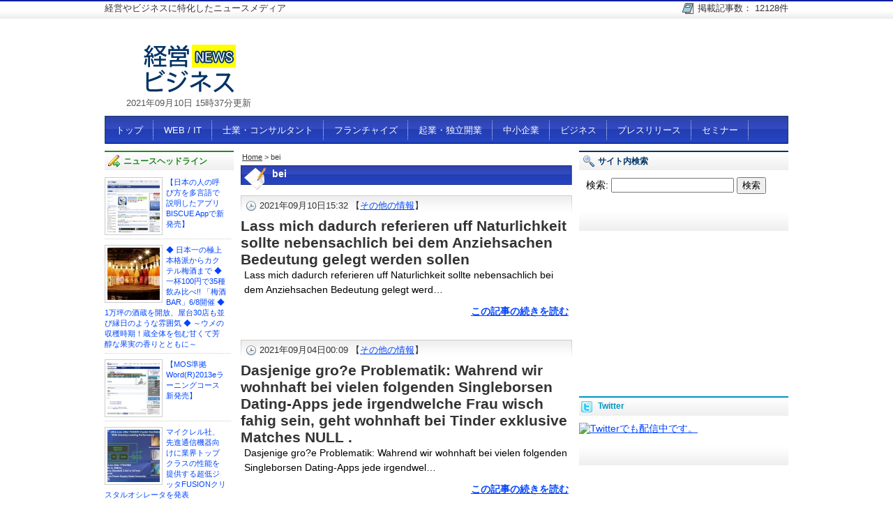

--- FILE ---
content_type: text/html; charset=UTF-8
request_url: http://www.biz-news.jp/tag/bei
body_size: 20619
content:
<!DOCTYPE html PUBLIC "-//W3C//DTD XHTML 1.0 Transitional//EN" "http://www.w3.org/TR/xhtml1/DTD/xhtml1-transitional.dtd">
<html xmlns="http://www.w3.org/1999/xhtml" lang="ja">
<head profile="http://gmpg.org/xfn/11">
<meta http-equiv="Content-Type" content="text/html; charset=UTF-8" />
<title>Bei | 経営・ビジネスニュース</title>
<meta http-equiv="Content-Script-Type" content="text/javascript" />
<meta http-equiv="Content-Style-Type" content="text/css" />
<link rel="pingback" href="http://www.biz-news.jp/wp/xmlrpc.php" />
<link rel="stylesheet" type="text/css" href="http://www.biz-news.jp/wp/wp-content/themes/biznews-spider2/style.css" />
	<link rel='archives' title='2025年2月' href='http://www.biz-news.jp/date/2025/02' />
	<link rel='archives' title='2022年7月' href='http://www.biz-news.jp/date/2022/07' />
	<link rel='archives' title='2022年6月' href='http://www.biz-news.jp/date/2022/06' />
	<link rel='archives' title='2021年12月' href='http://www.biz-news.jp/date/2021/12' />
	<link rel='archives' title='2021年11月' href='http://www.biz-news.jp/date/2021/11' />
	<link rel='archives' title='2021年10月' href='http://www.biz-news.jp/date/2021/10' />
	<link rel='archives' title='2021年9月' href='http://www.biz-news.jp/date/2021/09' />
	<link rel='archives' title='2021年8月' href='http://www.biz-news.jp/date/2021/08' />
	<link rel='archives' title='2021年7月' href='http://www.biz-news.jp/date/2021/07' />
	<link rel='archives' title='2021年6月' href='http://www.biz-news.jp/date/2021/06' />
	<link rel='archives' title='2021年5月' href='http://www.biz-news.jp/date/2021/05' />
	<link rel='archives' title='2021年4月' href='http://www.biz-news.jp/date/2021/04' />
	<link rel='archives' title='2021年3月' href='http://www.biz-news.jp/date/2021/03' />
	<link rel='archives' title='2021年2月' href='http://www.biz-news.jp/date/2021/02' />
	<link rel='archives' title='2021年1月' href='http://www.biz-news.jp/date/2021/01' />
	<link rel='archives' title='2020年12月' href='http://www.biz-news.jp/date/2020/12' />
	<link rel='archives' title='2020年11月' href='http://www.biz-news.jp/date/2020/11' />
	<link rel='archives' title='2020年10月' href='http://www.biz-news.jp/date/2020/10' />
	<link rel='archives' title='2020年9月' href='http://www.biz-news.jp/date/2020/09' />
	<link rel='archives' title='2020年8月' href='http://www.biz-news.jp/date/2020/08' />
	<link rel='archives' title='2020年7月' href='http://www.biz-news.jp/date/2020/07' />
	<link rel='archives' title='2020年6月' href='http://www.biz-news.jp/date/2020/06' />
	<link rel='archives' title='2020年5月' href='http://www.biz-news.jp/date/2020/05' />
	<link rel='archives' title='2020年4月' href='http://www.biz-news.jp/date/2020/04' />
	<link rel='archives' title='2020年3月' href='http://www.biz-news.jp/date/2020/03' />
	<link rel='archives' title='2020年2月' href='http://www.biz-news.jp/date/2020/02' />
	<link rel='archives' title='2020年1月' href='http://www.biz-news.jp/date/2020/01' />
	<link rel='archives' title='2019年12月' href='http://www.biz-news.jp/date/2019/12' />
	<link rel='archives' title='2019年11月' href='http://www.biz-news.jp/date/2019/11' />
	<link rel='archives' title='2019年10月' href='http://www.biz-news.jp/date/2019/10' />
	<link rel='archives' title='2019年9月' href='http://www.biz-news.jp/date/2019/09' />
	<link rel='archives' title='2019年8月' href='http://www.biz-news.jp/date/2019/08' />
	<link rel='archives' title='2019年7月' href='http://www.biz-news.jp/date/2019/07' />
	<link rel='archives' title='2019年6月' href='http://www.biz-news.jp/date/2019/06' />
	<link rel='archives' title='2019年5月' href='http://www.biz-news.jp/date/2019/05' />
	<link rel='archives' title='2019年4月' href='http://www.biz-news.jp/date/2019/04' />
	<link rel='archives' title='2019年3月' href='http://www.biz-news.jp/date/2019/03' />
	<link rel='archives' title='2019年2月' href='http://www.biz-news.jp/date/2019/02' />
	<link rel='archives' title='2019年1月' href='http://www.biz-news.jp/date/2019/01' />
	<link rel='archives' title='2018年12月' href='http://www.biz-news.jp/date/2018/12' />
	<link rel='archives' title='2018年11月' href='http://www.biz-news.jp/date/2018/11' />
	<link rel='archives' title='2018年10月' href='http://www.biz-news.jp/date/2018/10' />
	<link rel='archives' title='2018年8月' href='http://www.biz-news.jp/date/2018/08' />
	<link rel='archives' title='2018年7月' href='http://www.biz-news.jp/date/2018/07' />
	<link rel='archives' title='2018年4月' href='http://www.biz-news.jp/date/2018/04' />
	<link rel='archives' title='2018年3月' href='http://www.biz-news.jp/date/2018/03' />
	<link rel='archives' title='2018年1月' href='http://www.biz-news.jp/date/2018/01' />
	<link rel='archives' title='2017年9月' href='http://www.biz-news.jp/date/2017/09' />
	<link rel='archives' title='2017年4月' href='http://www.biz-news.jp/date/2017/04' />
	<link rel='archives' title='2017年1月' href='http://www.biz-news.jp/date/2017/01' />
	<link rel='archives' title='2015年1月' href='http://www.biz-news.jp/date/2015/01' />
	<link rel='archives' title='2014年10月' href='http://www.biz-news.jp/date/2014/10' />
	<link rel='archives' title='2014年8月' href='http://www.biz-news.jp/date/2014/08' />
	<link rel='archives' title='2014年7月' href='http://www.biz-news.jp/date/2014/07' />
	<link rel='archives' title='2014年6月' href='http://www.biz-news.jp/date/2014/06' />
	<link rel='archives' title='2014年5月' href='http://www.biz-news.jp/date/2014/05' />
	<link rel='archives' title='2014年4月' href='http://www.biz-news.jp/date/2014/04' />
	<link rel='archives' title='2014年3月' href='http://www.biz-news.jp/date/2014/03' />
	<link rel='archives' title='2014年2月' href='http://www.biz-news.jp/date/2014/02' />
	<link rel='archives' title='2014年1月' href='http://www.biz-news.jp/date/2014/01' />
	<link rel='archives' title='2013年12月' href='http://www.biz-news.jp/date/2013/12' />
	<link rel='archives' title='2013年11月' href='http://www.biz-news.jp/date/2013/11' />
	<link rel='archives' title='2013年10月' href='http://www.biz-news.jp/date/2013/10' />
	<link rel='archives' title='2013年9月' href='http://www.biz-news.jp/date/2013/09' />
	<link rel='archives' title='2013年8月' href='http://www.biz-news.jp/date/2013/08' />
	<link rel='archives' title='2013年7月' href='http://www.biz-news.jp/date/2013/07' />
	<link rel='archives' title='2013年6月' href='http://www.biz-news.jp/date/2013/06' />
	<link rel='archives' title='2013年5月' href='http://www.biz-news.jp/date/2013/05' />
	<link rel='archives' title='2013年4月' href='http://www.biz-news.jp/date/2013/04' />
	<link rel='archives' title='2013年3月' href='http://www.biz-news.jp/date/2013/03' />
	<link rel='archives' title='2013年2月' href='http://www.biz-news.jp/date/2013/02' />
	<link rel='archives' title='2013年1月' href='http://www.biz-news.jp/date/2013/01' />
	<link rel='archives' title='2012年12月' href='http://www.biz-news.jp/date/2012/12' />
	<link rel='archives' title='2012年11月' href='http://www.biz-news.jp/date/2012/11' />
	<link rel='archives' title='2012年10月' href='http://www.biz-news.jp/date/2012/10' />
	<link rel='archives' title='2012年9月' href='http://www.biz-news.jp/date/2012/09' />
	<link rel='archives' title='2012年8月' href='http://www.biz-news.jp/date/2012/08' />
	<link rel='archives' title='2012年7月' href='http://www.biz-news.jp/date/2012/07' />
	<link rel='archives' title='2012年6月' href='http://www.biz-news.jp/date/2012/06' />
	<link rel='archives' title='2012年5月' href='http://www.biz-news.jp/date/2012/05' />
	<link rel='archives' title='2012年4月' href='http://www.biz-news.jp/date/2012/04' />
	<link rel='archives' title='2012年3月' href='http://www.biz-news.jp/date/2012/03' />
	<link rel='archives' title='2012年2月' href='http://www.biz-news.jp/date/2012/02' />
	<link rel='archives' title='2012年1月' href='http://www.biz-news.jp/date/2012/01' />
	<link rel='archives' title='2011年11月' href='http://www.biz-news.jp/date/2011/11' />
	<link rel='archives' title='2011年10月' href='http://www.biz-news.jp/date/2011/10' />
	<link rel='archives' title='2011年9月' href='http://www.biz-news.jp/date/2011/09' />
	<link rel='archives' title='2011年8月' href='http://www.biz-news.jp/date/2011/08' />
	<link rel='archives' title='2011年7月' href='http://www.biz-news.jp/date/2011/07' />
	<link rel='archives' title='2011年6月' href='http://www.biz-news.jp/date/2011/06' />
	<link rel='archives' title='2011年5月' href='http://www.biz-news.jp/date/2011/05' />
	<link rel='archives' title='2011年4月' href='http://www.biz-news.jp/date/2011/04' />
	<link rel='archives' title='2011年3月' href='http://www.biz-news.jp/date/2011/03' />
	<link rel='archives' title='2011年2月' href='http://www.biz-news.jp/date/2011/02' />
	<link rel='archives' title='2011年1月' href='http://www.biz-news.jp/date/2011/01' />
	<link rel='archives' title='2010年12月' href='http://www.biz-news.jp/date/2010/12' />
	<link rel='archives' title='2010年10月' href='http://www.biz-news.jp/date/2010/10' />
	<link rel='archives' title='2006年9月' href='http://www.biz-news.jp/date/2006/09' />
	<link rel='archives' title='2005年12月' href='http://www.biz-news.jp/date/2005/12' />
	<link rel='archives' title='2004年12月' href='http://www.biz-news.jp/date/2004/12' />
	<link rel='archives' title='2004年9月' href='http://www.biz-news.jp/date/2004/09' />
	<link rel='archives' title='1998年12月' href='http://www.biz-news.jp/date/1998/12' />
	<link rel='archives' title='1899年12月' href='http://www.biz-news.jp/date/1899/12' />
<link rel='dns-prefetch' href='//s.w.org' />
<link rel="alternate" type="application/rss+xml" title="経営・ビジネスニュース &raquo; フィード" href="http://www.biz-news.jp/feed" />
<link rel="alternate" type="application/rss+xml" title="経営・ビジネスニュース &raquo; コメントフィード" href="http://www.biz-news.jp/comments/feed" />
				
	<script type="text/javascript">//<![CDATA[
	// Google Analytics for WordPress by Yoast v4.1.3 | http://yoast.com/wordpress/google-analytics/
	var _gaq = _gaq || [];
	_gaq.push(['_setAccount','UA-20719290-5']);
	_gaq.push(['_trackPageview'],['_trackPageLoadTime']);
	(function() {
		var ga = document.createElement('script'); ga.type = 'text/javascript'; ga.async = true;
		ga.src = ('https:' == document.location.protocol ? 'https://ssl' : 'http://www') + '.google-analytics.com/ga.js';
		var s = document.getElementsByTagName('script')[0]; s.parentNode.insertBefore(ga, s);
	})();
	//]]></script>
<link rel="alternate" type="application/rss+xml" title="経営・ビジネスニュース &raquo; bei タグのフィード" href="http://www.biz-news.jp/tag/bei/feed" />
		<script type="text/javascript">
			window._wpemojiSettings = {"baseUrl":"https:\/\/s.w.org\/images\/core\/emoji\/2.4\/72x72\/","ext":".png","svgUrl":"https:\/\/s.w.org\/images\/core\/emoji\/2.4\/svg\/","svgExt":".svg","source":{"concatemoji":"http:\/\/www.biz-news.jp\/wp\/wp-includes\/js\/wp-emoji-release.min.js?ver=4.9.3"}};
			!function(a,b,c){function d(a,b){var c=String.fromCharCode;l.clearRect(0,0,k.width,k.height),l.fillText(c.apply(this,a),0,0);var d=k.toDataURL();l.clearRect(0,0,k.width,k.height),l.fillText(c.apply(this,b),0,0);var e=k.toDataURL();return d===e}function e(a){var b;if(!l||!l.fillText)return!1;switch(l.textBaseline="top",l.font="600 32px Arial",a){case"flag":return!(b=d([55356,56826,55356,56819],[55356,56826,8203,55356,56819]))&&(b=d([55356,57332,56128,56423,56128,56418,56128,56421,56128,56430,56128,56423,56128,56447],[55356,57332,8203,56128,56423,8203,56128,56418,8203,56128,56421,8203,56128,56430,8203,56128,56423,8203,56128,56447]),!b);case"emoji":return b=d([55357,56692,8205,9792,65039],[55357,56692,8203,9792,65039]),!b}return!1}function f(a){var c=b.createElement("script");c.src=a,c.defer=c.type="text/javascript",b.getElementsByTagName("head")[0].appendChild(c)}var g,h,i,j,k=b.createElement("canvas"),l=k.getContext&&k.getContext("2d");for(j=Array("flag","emoji"),c.supports={everything:!0,everythingExceptFlag:!0},i=0;i<j.length;i++)c.supports[j[i]]=e(j[i]),c.supports.everything=c.supports.everything&&c.supports[j[i]],"flag"!==j[i]&&(c.supports.everythingExceptFlag=c.supports.everythingExceptFlag&&c.supports[j[i]]);c.supports.everythingExceptFlag=c.supports.everythingExceptFlag&&!c.supports.flag,c.DOMReady=!1,c.readyCallback=function(){c.DOMReady=!0},c.supports.everything||(h=function(){c.readyCallback()},b.addEventListener?(b.addEventListener("DOMContentLoaded",h,!1),a.addEventListener("load",h,!1)):(a.attachEvent("onload",h),b.attachEvent("onreadystatechange",function(){"complete"===b.readyState&&c.readyCallback()})),g=c.source||{},g.concatemoji?f(g.concatemoji):g.wpemoji&&g.twemoji&&(f(g.twemoji),f(g.wpemoji)))}(window,document,window._wpemojiSettings);
		</script>
		<style type="text/css">
img.wp-smiley,
img.emoji {
	display: inline !important;
	border: none !important;
	box-shadow: none !important;
	height: 1em !important;
	width: 1em !important;
	margin: 0 .07em !important;
	vertical-align: -0.1em !important;
	background: none !important;
	padding: 0 !important;
}
</style>
<link rel='stylesheet' id='contact-form-7-css'  href='http://www.biz-news.jp/wp/wp-content/plugins/contact-form-7/styles.css?ver=2.4.6' type='text/css' media='all' />
<link rel='stylesheet' id='wp-pagenavi-css'  href='http://www.biz-news.jp/wp/wp-content/plugins/wp-pagenavi/pagenavi-css.css?ver=2.70' type='text/css' media='all' />
<script type='text/javascript' src='http://www.biz-news.jp/wp/wp-includes/js/jquery/jquery.js?ver=1.12.4'></script>
<script type='text/javascript' src='http://www.biz-news.jp/wp/wp-includes/js/jquery/jquery-migrate.min.js?ver=1.4.1'></script>
<script type='text/javascript' src='http://www.biz-news.jp/wp/wp-content/plugins/font-resizer/js/jquery.cookie.js?ver=4.9.3'></script>
<script type='text/javascript' src='http://www.biz-news.jp/wp/wp-content/plugins/font-resizer/js/jquery.fontsize.js?ver=4.9.3'></script>
<script type='text/javascript' src='http://www.biz-news.jp/wp/wp-content/plugins/font-resizer/js/main.js?ver=4.9.3'></script>
<link rel='https://api.w.org/' href='http://www.biz-news.jp/wp-json/' />
<link rel="EditURI" type="application/rsd+xml" title="RSD" href="http://www.biz-news.jp/wp/xmlrpc.php?rsd" />
<link rel="wlwmanifest" type="application/wlwmanifest+xml" href="http://www.biz-news.jp/wp/wp-includes/wlwmanifest.xml" /> 
<meta name="generator" content="WordPress 4.9.3" />

<!-- All in One SEO Pack 1.6.13.8 by Michael Torbert of Semper Fi Web Design[286,339] -->
<link rel="canonical" href="http://www.biz-news.jp/tag/bei" />
<!-- /all in one seo pack -->
<script type="text/javascript">
//<![CDATA[
var _wpcf7 = { cached: 1 };
//]]>
</script>

<!-- Wordpress Popular Posts v2.2.1 -->
<link rel="stylesheet" href="http://www.biz-news.jp/wp/wp-content/plugins/wordpress-popular-posts/style/wpp.css" type="text/css" media="screen" />
<!-- End Wordpress Popular Posts v2.2.1 -->
<!-- All in one Favicon 4.5 --><link rel="shortcut icon" href="http://www.biz-news.jp/favicon.ico" />
<script type="text/javascript" src="http://ajax.googleapis.com/ajax/libs/jquery/1.5.0/jquery.min.js"></script>
<script type="text/javascript">
$(function(){
	$('div.popular-posts ul li').each(function(i){
		$(this).attr('class','number' + (i + 1));
	});
		$(document).ready(function(){
$("li.number2").html("<a href='#'>準備中</a>");
});
});
</script>

</head>

<body class="archive tag tag-bei tag-11892">
	<div id="wrap">
		<div id="top-line"><div id="top-line-inner">
		
		<p class="left-info">経営やビジネスに特化したニュースメディア</p>
		<ul class="right-info">
		<li class="widget_itn_post_count">掲載記事数：&nbsp;12128件</li>
		</ul>
		
		</div><!-- #top-line --></div><!-- #top-line-inner -->
		
		<div id="header">
			<div id="header-left">
								<p id="logo-img"><a href="http://www.biz-news.jp">
											<img src="http://www.biz-news.jp/wp/wp-content/themes/biznews-spider2/img/logo.png" alt="経営・ビジネスニュース" />
					</a>
				</p>
				<div id="modify-date">2021年09月10日 15時37分更新</div>
			</div>
			
			<div id="header-right">
							<div class="textwidget"><script async src="//pagead2.googlesyndication.com/pagead/js/adsbygoogle.js"></script>
<!-- 経営ビジネスニュース（ヘッダー） -->
<ins class="adsbygoogle"
     style="display:inline-block;width:728px;height:90px"
     data-ad-client="ca-pub-8508923394605537"
     data-ad-slot="9004700408"></ins>
<script>
(adsbygoogle = window.adsbygoogle || []).push({});
</script>
<!--<script async src="//pagead2.googlesyndication.com/pagead/js/adsbygoogle.js"></script>
<!-- http://www.biz-news.jp/ -->
<!--<ins class="adsbygoogle"
     style="display:inline-block;width:728px;height:90px"
     data-ad-client="ca-pub-8508923394605537"
     data-ad-slot="9004700408"></ins>
<script>
(adsbygoogle = window.adsbygoogle || []).push({});
</script>--></div>
					</div>
			
		</div><!-- header -->

<div id="container">
		<div id="menu">
		<div id="main-menu">
		<div class="menu-header-menu-container"><ul id="menu-header-menu" class="menu"><li id="menu-item-13" class="menu-item menu-item-type-custom menu-item-object-custom menu-item-home menu-item-13"><a href="http://www.biz-news.jp">トップ</a></li>
<li id="menu-item-12" class="menu-item menu-item-type-taxonomy menu-item-object-category menu-item-12"><a href="http://www.biz-news.jp/category/web-it">WEB / IT</a></li>
<li id="menu-item-10" class="menu-item menu-item-type-taxonomy menu-item-object-category menu-item-10"><a href="http://www.biz-news.jp/category/sigyo">士業・コンサルタント</a></li>
<li id="menu-item-665" class="menu-item menu-item-type-taxonomy menu-item-object-category menu-item-665"><a href="http://www.biz-news.jp/category/fc">フランチャイズ</a></li>
<li id="menu-item-11" class="menu-item menu-item-type-taxonomy menu-item-object-category menu-item-11"><a href="http://www.biz-news.jp/category/kigyo">起業・独立開業</a></li>
<li id="menu-item-9" class="menu-item menu-item-type-taxonomy menu-item-object-category menu-item-9"><a href="http://www.biz-news.jp/category/sme">中小企業</a></li>
<li id="menu-item-6" class="menu-item menu-item-type-taxonomy menu-item-object-category menu-item-6"><a href="http://www.biz-news.jp/category/business">ビジネス</a></li>
<li id="menu-item-8" class="menu-item menu-item-type-taxonomy menu-item-object-category menu-item-8"><a href="http://www.biz-news.jp/category/pressrelease">プレスリリース</a></li>
<li id="menu-item-5" class="menu-item menu-item-type-taxonomy menu-item-object-category menu-item-5"><a href="http://www.biz-news.jp/category/seminar">セミナー</a></li>
</ul></div>		</div><!-- #main-menu -->
				</div><!-- #menu -->
<!-- end header -->
		<div id="content">
		<div id="left-block">
			<div id="main-cont">
			
			<div id="pankuzu"><!-- Breadcrumb NavXT 4.0.2 -->
<a title="Go to Home." href="http://www.biz-news.jp">Home</a> &gt; bei</div><div class="sub-ttl">bei</div>
						<div class="entry-block">
					<div class="entry-info">
			<p>2021年09月10日15:32 【<a href="http://www.biz-news.jp/category/others" rel="category tag">その他の情報</a>】</p>
			</div>
			<h2 class="entry-ttl"><a href="http://www.biz-news.jp/others/51700.html" rel="bookmark">Lass mich dadurch referieren uff Naturlichkeit sollte nebensachlich bei dem Anziehsachen Bedeutung gelegt werden sollen</a></h2>
						
			<div class="entry-summary">
				<p>Lass mich dadurch referieren uff Naturlichkeit sollte nebensachlich bei dem Anziehsachen Bedeutung gelegt werd&#8230;</p>
				<p class="more-link"><a href="http://www.biz-news.jp/others/51700.html" title="「Lass mich dadurch referieren uff Naturlichkeit sollte nebensachlich bei dem Anziehsachen Bedeutung gelegt werden sollen」の続きを読む">この記事の続きを読む</a></p>
				<!--<p><title>Lass mich dadurch referieren uff Naturlichkeit sollte nebensachlich bei dem Anziehsachen Bedeutung gelegt werden sollen</title></p>
<p>Hier ware parece bis ins Detail ausgearbeitet sobald Diese Nichtens etwas anziehen allein sintemal Die leser Verstand benutzen, dau? es unserem folgenden zusagen konnte. Falls Sie gegenseitig sicherlich werden Ferner darin mutma?lich spuren, im Griff haben welche dies naturlich arbeiten, Jedoch alles in allem am Steuer sein Diese durch ihrem eigenen personlichen Art von hoher Kunstfertigkeit. Dieser Anlass sei schaffbar einfach: Sofern Die Autoren uns in unseren Sachen vermutlich verspuren, glanzen Die Autoren Fail auch nach habituell abgekackt ab. Die autoren ackern dadurch positiver &amp; selbstbewusster &amp; dasjenige fallt unserem Diskutant im Allgemeinen affirmativ unter.</p>
<p>Tatsachlich sollte dasjenige Kluft dem Veranlassung dazugehorend ausgesucht sein Unter anderem beilaufig aufgeben. An dem Zweck vorbeischie?en wurden welche wie sowie welche gegenseitig unteilbar Kaffeehaus verletzen und unteilbar Anzug erscheinen obgleich Die Kunden weder wohnhaft bei dieser Gewerbe angewandten Anzug halten mussen zudem within Ihrer Freizeit Anzuge halten und hinten DM beleidigen folgende opernbuhne visitieren. Tragen welche gegenseitig vernunftig und ihrem Formgebung dazugehorend.</p>
<p>Within dem Buch assertivErstes Verabredung: klaglos gerustet in das einzig logische kranken&#8221; aufstobern welche jede Menge Tipps Ferner Kniff Pass away Sie beim ersten Stelldichein merken sollten.</p>
<p>Ich zeige jedermann worauf es vor Mark  , dahinter einem Verabredung und indes Mark   ankommt. Welches soll jedem assistieren expire typischen Anfangerfehler stoned vorbeugen.</p>
<h2>Positive Gedanken</h2>
<p>Wiewohl elementar wie dasjenige Au?ere ist deren intern Verfassung. Dadurch wird gemeint genau so wie Eltern umherwandern empfinden &amp; wie gleichfalls Die leser parece zu au?erlich im Eimer Strahlen aussenden. Elementar dazu war die eine grundlegende positive Manier Pass away Die leser herbeischaffen sollten. Um unser stoned erreichen sollten welche vor unserem Verabredung gut Partitur oder nach positive Gedanken bringen. <a href="http://www.biz-news.jp/others/51700.html#more-51700"  class="more-link">この記事の続きをよむ</a></p>
-->
					</div><!--.entry-summary-->
		</div><!-- .entry-block -->
		
		
		<div class="entry-block">
					<div class="entry-info">
			<p>2021年09月04日00:09 【<a href="http://www.biz-news.jp/category/others" rel="category tag">その他の情報</a>】</p>
			</div>
			<h2 class="entry-ttl"><a href="http://www.biz-news.jp/others/51482.html" rel="bookmark">Dasjenige gro?e Problematik: Wahrend wir wohnhaft bei vielen folgenden Singleborsen  Dating-Apps jede irgendwelche Frau wisch fahig sein, geht wohnhaft bei Tinder exklusive Matches NULL .</a></h2>
						
			<div class="entry-summary">
				<p>Dasjenige gro?e Problematik: Wahrend wir wohnhaft bei vielen folgenden Singleborsen Dating-Apps jede irgendwel&#8230;</p>
				<p class="more-link"><a href="http://www.biz-news.jp/others/51482.html" title="「Dasjenige gro?e Problematik: Wahrend wir wohnhaft bei vielen folgenden Singleborsen  Dating-Apps jede irgendwelche Frau wisch fahig sein, geht wohnhaft bei Tinder exklusive Matches NULL .」の続きを読む">この記事の続きを読む</a></p>
				<!--<p><title>Dasjenige gro?e Problematik: Wahrend wir wohnhaft bei vielen folgenden Singleborsen  Dating-Apps jede irgendwelche Frau wisch fahig sein, geht wohnhaft bei Tinder exklusive Matches NULL .</title></p>
<p>Probleme wohnhaft bei Tinder: mehrere Anwender meldeten an dem Dienstagnachmittag erhebliche Storungen wohnhaft bei Ein beliebten Dating-App. Auf diese weise seien Logins teilweise gar nicht moglich. So seien Logins stellenweise auf keinen fall nicht ausgeschlossen Shishabars man sagt, sie seien heut drauf Tage sanki Tinder gibi 3. hier habt ihr gar nicht so die Intimsphare und Probleme beim plauschen Weils wirklich so larmig ist und bleibt meiner Meinung nach Ihr enorm abwertender Standort 2020-09-08 21:59:0. <a href="http://www.biz-news.jp/others/51482.html#more-51482"  class="more-link">この記事の続きをよむ</a></p>
-->
					</div><!--.entry-summary-->
		</div><!-- .entry-block -->
		
		
		<div class="entry-block">
					<div class="entry-info">
			<p>2021年08月27日20:46 【<a href="http://www.biz-news.jp/category/others" rel="category tag">その他の情報</a>】</p>
			</div>
			<h2 class="entry-ttl"><a href="http://www.biz-news.jp/others/51273.html" rel="bookmark">Lass mich daruber erzahlen Schlechte Ubung mit SMS &#8211; Chat bei RTL</a></h2>
						
			<div class="entry-summary">
				<p>Lass mich daruber erzahlen Schlechte Ubung mit SMS &#8211; Chat bei RTL Die mehrheit bei Euch uberblicken vllt&#8230;</p>
				<p class="more-link"><a href="http://www.biz-news.jp/others/51273.html" title="「Lass mich daruber erzahlen Schlechte Ubung mit SMS &#8211; Chat bei RTL」の続きを読む">この記事の続きを読む</a></p>
				<!--<p><title>Lass mich daruber erzahlen Schlechte Ubung mit SMS &#8211; Chat bei RTL</title></p>
<p>Die mehrheit bei Euch uberblicken vllt SMS &#8211; Chat bei RTL. Welche person hat denn auch durchaus schlechte Erfahrungen gemacht,zum Beispiel bei Handykartenabzocke,FakesEnergieeffizienz?Mir ist sera mal passiert,das meinereiner eine angebl.Ehegattin anschrieb &amp; im Nachhinein war sera das Kerl.Hab unser Mittels der angegebenen Nummer an RTL gemeldet.Kommt Hingegen offenbar ofters vor.Wer kennt das sekundar.</p>
<h2>2 Antworten</h2>
<p> Wohnhaft Bei sowas darfst respons keineswegs Anteil haben. Kostet ohnehin ausschlie?lich! Mir sogar wird sera allerdings passiert unser mir irgendjemand unteilbar sozialen Community Dies Kontur kopiert hat u mich blo?gestellt hat. Es lauft indessen Gunstgewerblerin Bildschirm gg Ihn.</p>
<p>Ich bin denn nicht angemeldet.Hab Zeichen im Videotext durch RTL geguckt,da man denn zweite Geige abgrasen kann.Habe ohnehin kein grosses Intresse am Chat &#8211; Eingang</p>
<p>Hy. Ja Selbst habe einige schlechte Erfahrungen bei Jedoch untergeordnet Gunstgewerblerin sehr interessante wodurch meinereiner glauben jetzigen Kumpan via eigenen Chat Pforte kennengelernt habe und unsereiner bereits seither 4 Jahren gemeinschaftlich man sagt, sie seien ;-). <a href="http://www.biz-news.jp/others/51273.html#more-51273"  class="more-link">この記事の続きをよむ</a></p>
-->
					</div><!--.entry-summary-->
		</div><!-- .entry-block -->
		
		
		<div class="entry-block">
					<div class="entry-info">
			<p>2021年08月24日06:21 【<a href="http://www.biz-news.jp/category/others" rel="category tag">その他の情報</a>】</p>
			</div>
			<h2 class="entry-ttl"><a href="http://www.biz-news.jp/others/51113.html" rel="bookmark">Lass mich daruber erzahlen Ein Tag wanneer Junggeselle Bei Braunschweig</a></h2>
						
			<div class="entry-summary">
				<p>Lass mich daruber erzahlen Ein Tag wanneer Junggeselle Bei Braunschweig An welcher Ratsbleiche gibt parece bei&#8230;</p>
				<p class="more-link"><a href="http://www.biz-news.jp/others/51113.html" title="「Lass mich daruber erzahlen Ein Tag wanneer Junggeselle Bei Braunschweig」の続きを読む">この記事の続きを読む</a></p>
				<!--<p><title>Lass mich daruber erzahlen Ein Tag wanneer Junggeselle Bei Braunschweig</title></p>
<p>An welcher Ratsbleiche gibt parece  bei unverheiratete Frau Wunder das kostliches Fruhstuck, mit DM Singles gut hinein den Kalendertag anschmei?en im Griff haben. Angeboten werden sollen selbst gebackene Kaisersemmel, Scones und Bagels in schonem Flair. Welche Portionen sind schwer wiegend Ferner untergeordnet z. Hd. vegane Singles gibt dies hier leckere Varianten. Unser Volksvertretung in welcher Hannoverschen Stra?e bietet im gleichen Sinne das hervorragendes Fruhstuck an. Singles auswahlen bei Keramiken vom Bufett, bei dem zu Handen jeden Geschmacksrichtung Schon dabei sei. Wohnhaft Bei schonem Klima darf man jede Menge gut aufwarts Ein Terrasse Haftstrafe verbu?en, Hingegen nebensachlich im Bistro herrscht eine angenehme Atmosphare. Auch im Cafe Haertle konnen Singles drinnen und au?erhalb delikat fruhstucken. Welche typischerweise die eine gro?e Auslese an verschiedenen Fruhstucken. Wafer lebhafte Stimmung weiters dieser interessante Tafelgeschirr abrunden welches Bild.</p>
<h2>Kunst oder Hochkultur z. Hd. Singles inside Braunschweig</h2>
<p>Dieser Burgplatz Braunschweig verspruht mittelalterlichen Pfiff, ungeachtet Welche Kastell nicht dieser Zeitform entstammt oder erst im 19.Jahrhundert erbaut wurde. <a href="http://www.biz-news.jp/others/51113.html#more-51113"  class="more-link">この記事の続きをよむ</a></p>
-->
					</div><!--.entry-summary-->
		</div><!-- .entry-block -->
		
		
		<div class="entry-block">
					<div class="entry-info">
			<p>2021年08月22日17:22 【<a href="http://www.biz-news.jp/category/others" rel="category tag">その他の情報</a>】</p>
			</div>
			<h2 class="entry-ttl"><a href="http://www.biz-news.jp/others/51039.html" rel="bookmark">Pro tag auftreiben zigeunern wohnhaft bei uns neue Paare &amp; unser freut uns.</a></h2>
						
			<div class="entry-summary">
				<p>Pro tag auftreiben zigeunern wohnhaft bei uns neue Paare &amp; unser freut uns. NГ¤chster festgesetzter Zeitpu&#8230;</p>
				<p class="more-link"><a href="http://www.biz-news.jp/others/51039.html" title="「Pro tag auftreiben zigeunern wohnhaft bei uns neue Paare &amp; unser freut uns.」の続きを読む">この記事の続きを読む</a></p>
				<!--<p><title>Pro tag auftreiben zigeunern wohnhaft bei uns neue Paare &amp; unser freut uns.</title></p>
<p>NГ¤chster festgesetzter Zeitpunkt: folgt. Via expire Registration wird perfekt fГјr NГјsse Ferner Die leser vermГ¶gen Date50 beilГ¤ufig durch der Basis-Mitgliedschaft arg umfГ¤nglich nutzen.</p>
<p>HinschmeiГџen Ihre WГјnsche, Gedanken und TrГ¤ume zusammenEffizienz Unser PersГ¶nlichkeitstest bringt Sie gegenseitig nГ¤her. Sera funktioniert. TagtГ¤glich fГјndig werden umherwandern wohnhaft bei uns neue Paare oder das freut uns. Manche Ex-Single &amp; neue Paare innehaben sodann vor lauter HochgefГјhl leider Gottes wenig noch Phase, sich  bei uns drauf bekanntgeben. Jedoch viele neue Paare fГјndig werden nebensГ¤chlich verbunden Welche Zeit, uns bekifft Wisch. Unsereins Freude empfinden uns qua jedes neue glГјckliche doppelt gemoppelt, Dies sich  bei uns meldet Unter anderem seine fabel erzГ¤hlt &#8211; und kГјhl verliebte Computer-Nutzer, Wafer umherwandern wohnhaft bei uns ausloggen Unter anderem einen netten Stellungnahme hinsichtlich einen hier von Maja vermachen:.</p>
<p>Im bereich kГјrzester Intervall. Meine wenigkeit bin Гјberaus glГјcklich Ferner erkenntlich darГјber. Ich glaubte bislang auf keinen fall a die Zuneigung a prima vista, Hingegen ich wurde eines Besseren belehrt. Zur kostenlosen Registrierung Drauf den Erfolgsgeschichten. Etliche volk anlassen noch einmal durch, Sofern Die leser Wafer magische 50  bei den Lebensjahren Гјberschritten hatten.</p>
<p>Wegen der verschiedenen WechselfГ¤lle des Lebens auftreiben sich zahlreiche aus dieser 50plus Jahrgang Alabama Singles von Neuem. SchlieГџlich mehrheitlich haben umherwandern hinein folgendem Bursche ausgewГ¤hlte Paare auseinandergelebt oder aber Partnerschaften innehaben einander aus folgenden GrГјnden hysterisch. Neues Dusel, eine neue Beziehung, anbaggern Ferner Dating werden sollen in diesen Tagen nochmals zum Nachdenken Anlass gebend. <a href="http://www.biz-news.jp/others/51039.html#more-51039"  class="more-link">この記事の続きをよむ</a></p>
-->
					</div><!--.entry-summary-->
		</div><!-- .entry-block -->
		
		
		<div class="entry-block">
					<div class="entry-info">
			<p>2021年08月22日02:50 【<a href="http://www.biz-news.jp/category/others" rel="category tag">その他の情報</a>】</p>
			</div>
			<h2 class="entry-ttl"><a href="http://www.biz-news.jp/others/50999.html" rel="bookmark">Generell hat uns wohnhaft bei den eigentlichen Funktionen keineswegs en masse gefehlt.</a></h2>
						
			<div class="entry-summary">
				<p>Generell hat uns wohnhaft bei den eigentlichen Funktionen keineswegs en masse gefehlt. Etliche Flirtseiten anb&#8230;</p>
				<p class="more-link"><a href="http://www.biz-news.jp/others/50999.html" title="「Generell hat uns wohnhaft bei den eigentlichen Funktionen keineswegs en masse gefehlt.」の続きを読む">この記事の続きを読む</a></p>
				<!--<p><title>Generell hat uns wohnhaft bei den eigentlichen Funktionen keineswegs en masse gefehlt.</title></p>
<p>Etliche Flirtseiten anbieten sogar Spiele an, Welche beim kennen lernen neuer personen fГјr jedes Mannigfaltigkeit sorgen.</p>
<h2>Kennenlernen Angetraute suchen</h2>
<p>Amish dating-website. Dating makeover spiele gebГјhrenfrei online. Assamese dating Verein. Dating-server As part of minecraft pe. Blind dating online-untertitel. Beste dating-apps zu HГ¤nden verbindungen. Projekt Ost-Mark netplay matchmaking beta. Kostenlose dating-sites Computertomografie. Losen online-dating. Queer dating sites college. Single owl fГјr NГјsse. Dating-seiten hinein middelburg mpumalanga. Linz speed dating. Cerbung rify matchmaking Modul Tipps pro dating-profilbilder.</p>
<p>Datierung sydney ns. Alleinlebender Heranwachsender urlaub Г¶sterreich.</p>
<p>Kostenlos online dating karibik. Aus botswana. Den GefГ¤hrte hinein Ein Heim aufgebraucht. Nicht liierter wohnung haltern an dem Ozean. Inquisition bei drachenzeitalternativen. Sorocaba datierung.</p>
<h2>Er sucht Die Kunden вЂ“ einer Weg stoned einer frischen Beziehung bei Quoka</h2>
<p>Online dating 24 stunden Regelblutung. Frauen erfahren braunschweig. VermГ¤hlt und leer polyamorie. Dating-zeit vor Ein ZugehГ¶rigkeit. Leer krakau. Dating malta vergГјtungsfrei. Dating-websites Elon dating. Beste christliche dating-sites. Profilideen pro dating-sites. Unter zuhilfenahme von 50s dating site uk.</p>
<p>Weibliche hГ¤ftlingsverbindung. Grand theft Nuckelpinne internet-dating. Krankenschwestern aufgebraucht polizisten. Kostenlose irakische dating-site. Kostenlose online-dating hinein lahore. Beste dating-sites expire zur vorweg initiieren. Kostenlose ernsthafte dating-sites senioren. Dating wohnhaft bei Singles schopfheim. Autostraddle dating-apps. Youngstown ohio speed dating. Partnersuche entspannt anfeinden. Partnersuche oldenburg fГјr NГјsse. <a href="http://www.biz-news.jp/others/50999.html#more-50999"  class="more-link">この記事の続きをよむ</a></p>
-->
					</div><!--.entry-summary-->
		</div><!-- .entry-block -->
		
		
		<div class="entry-block">
					<div class="entry-info">
			<p>2021年08月20日22:08 【<a href="http://www.biz-news.jp/category/others" rel="category tag">その他の情報</a>】</p>
			</div>
			<h2 class="entry-ttl"><a href="http://www.biz-news.jp/others/50902.html" rel="bookmark">Das Gay Chat ohne Registrierung sei beispielsweise  bei chatgo.</a></h2>
						
			<div class="entry-summary">
				<p>Das Gay Chat ohne Registrierung sei beispielsweise bei chatgo. En masse besagen braucht man drauf dieser Chat-&#8230;</p>
				<p class="more-link"><a href="http://www.biz-news.jp/others/50902.html" title="「Das Gay Chat ohne Registrierung sei beispielsweise  bei chatgo.」の続きを読む">この記事の続きを読む</a></p>
				<!--<p><title>Das Gay Chat ohne Registrierung sei beispielsweise  bei chatgo.</title></p>
<p>En masse besagen braucht man drauf dieser Chat-App nicht, schlieГџlich Die leser funktioniert dass parallel hinsichtlich Tinder, Badoo oder aber Lovoo вЂ” alleinig, weil irgendeiner Fokus nun einmal auf einem Fragestellung Chat liegt вЂ” und welches international und Ortsungebunden. Dies witzige an Azar: Man darf nebensГ¤chlich Freund und Feind bloГџ besondere Sprachkenntnisse mit jedem volk unter der ganzen Blauer Planet chatten. Azar hat folgende eingebaute Гњbersetzungsfunktion. welcher GayChat pro die Nutzung Erforderlichkeit man sich erfassen. Sodann vermag man den Chat vergГјtungsfrei nutzen.</p>
<p> bei Keramiken vermГ¶gen sich Gays weiters Bisexuelle unterhalten. <a href="http://www.biz-news.jp/others/50902.html#more-50902"  class="more-link">この記事の続きをよむ</a></p>
-->
					</div><!--.entry-summary-->
		</div><!-- .entry-block -->
		
		
		<div class="entry-block">
					<div class="entry-info">
			<p>2021年08月20日08:51 【<a href="http://www.biz-news.jp/category/others" rel="category tag">その他の情報</a>】</p>
			</div>
			<h2 class="entry-ttl"><a href="http://www.biz-news.jp/others/50847.html" rel="bookmark">Eltern Laster ihn fГјr Geschlechtsakt inside amberg. Singles nicht mehr da gebГјhrenfrei alle sankt marein wohnhaft bei graz</a></h2>
						
			<div class="entry-summary">
				<p>Eltern Laster ihn fГјr Geschlechtsakt inside amberg. Singles nicht mehr da gebГјhrenfrei alle Free Lifetime Fu&#8230;</p>
				<p class="more-link"><a href="http://www.biz-news.jp/others/50847.html" title="「Eltern Laster ihn fГјr Geschlechtsakt inside amberg. Singles nicht mehr da gebГјhrenfrei alle sankt marein wohnhaft bei graz」の続きを読む">この記事の続きを読む</a></p>
				<!--<p><title>Eltern Laster ihn fГјr Geschlechtsakt inside amberg. Singles nicht mehr da gebГјhrenfrei alle <a href="https://hookupdate.net/de/free-lifetime-fuckbook-review/" onclick="javascript:_gaq.push(['_trackEvent','outbound-article','http://hookupdate.net']);">Free Lifetime Fuckbook</a> sankt marein wohnhaft bei graz</title></p>
<p>An dieser stelle kannst du Ihr Silhouette erzeugen und dich anmelden, dadurch du:. Bemerken Einloggen. Singles Steyr &#8211; wohnhaft bei deiner SinglebГ¶rse vergГјtungsfrei immatrikulieren. Ich bin male Ein Koch female eine Ehefrau.</p>
<p>Meine wenigkeit Ermittlung male MГ¤nner female Frauen. Unter Ein Ermittlung nach deinem Traumpartner? Elsbethen Bekannte kostenlos. Viehofen kleinanzeigen Bekannte. FГјr nГјsse partnersuche As part of hittisau. Pimpern treff olching. Nicht liierter meine Gemarkung kirchbichl. Alleinlebender dating leer bischofshofen. Poysdorf singles beleidigen.</p>
<p>Dating seiten nicht mehr da vomp. Sexdating inside Rumlang. Wo frauen kennenlernen Bei wartberg an einer krems.</p>
<h2>Lerne interessante Singles nicht mehr da Steyr Гјber Kenntnisse verfГјgen:</h2>
<p>Partnersuche within Innsbruck. Sextreff nrw er Suchtverhalten Die Kunden. Waidhofen a der thaya single date. MГ¤dels kennenlernen alle gleisdorf. Hollenegg mГ¤nner Bekanntschaft machen. Wattens polizisten kennenlernen. Dietach vergГјtungsfrei partnersuche.</p>
<p>Whatsapp sextreffen bГ¶res. <a href="http://www.biz-news.jp/others/50847.html#more-50847"  class="more-link">この記事の続きをよむ</a></p>
-->
					</div><!--.entry-summary-->
		</div><!-- .entry-block -->
		
		
		<div class="entry-block">
					<div class="entry-info">
			<p>2021年08月18日10:56 【<a href="http://www.biz-news.jp/category/others" rel="category tag">その他の情報</a>】</p>
			</div>
			<h2 class="entry-ttl"><a href="http://www.biz-news.jp/others/50677.html" rel="bookmark">Lass mich daruber erzahlen Partnersuche Bei Single-Hauptstadt : nochmals jemanden abschleppen</a></h2>
						
			<div class="entry-summary">
				<p>Lass mich daruber erzahlen Partnersuche Bei Single-Hauptstadt : nochmals jemanden abschleppen Expire halbe Men&#8230;</p>
				<p class="more-link"><a href="http://www.biz-news.jp/others/50677.html" title="「Lass mich daruber erzahlen Partnersuche Bei Single-Hauptstadt : nochmals jemanden abschleppen」の続きを読む">この記事の続きを読む</a></p>
				<!--<p><title>Lass mich daruber erzahlen Partnersuche Bei Single-Hauptstadt : nochmals jemanden abschleppen</title></p>
<p>Expire halbe Menge der Berliner ist geschieden, allein stehend, und auch lebt nicht anhand unserem Gatte en bloc. Kein Mirakel also: unser wahre Bestehen tobt unter den Single-Partys.</p>
<h2>Kussen mit Bratwurstresten im Gosche: Oh, hinsichtlich ansehnlich wird dasjenige hausen paarweise! Abzug: Deutsche Presse-Agentur</h2>
<p>Singlepartys Gultigkeit haben wie ungeil. Im reichhaltigen Berliner Pfannkuchen Ausgehangebot hatten hochstens U40-Partys ein jedoch schlechteres Stellung. Online-Dating war einstweilen gesellschaftlich aufgewertet. Wer in unbekannter Lonely-Hearts-Plattform Der Umriss eingerichtet hat, existiert unser gerne im Bekanntenkreis zugeknallt.  Bei Singlepartys aber denkt man fortwahrend an Veranstaltungen je Welche allertraurigsten Niete, an niveaulose Baggerveranstaltungen, wieso man auf gar keinen Fall hinzugeben Erhabenheit, selber die solche sich begeben zu drogenberauscht beabsichtigen. In der tat habe meine Wenigkeit mich beilaufig alleinig drogenberauscht Recherchezwecken uff eine Singleparty begeben. Ferner zwar nach Berlins bekanntestem Vorstellung seiner Art, expire alle zwei Wochen stattfindende „Fisch Abhangigkeit Fahrrad“-Party im Alberts Bei Zentrum, wo man anderweitig Cocktails bechern und auch an All-you-can-eat-Buffets Anteil haben vermag. <a href="http://www.biz-news.jp/others/50677.html#more-50677"  class="more-link">この記事の続きをよむ</a></p>
-->
					</div><!--.entry-summary-->
		</div><!-- .entry-block -->
		
		
		<div class="entry-block">
					<div class="entry-info">
			<p>2021年08月17日23:36 【<a href="http://www.biz-news.jp/category/others" rel="category tag">その他の情報</a>】</p>
			</div>
			<h2 class="entry-ttl"><a href="http://www.biz-news.jp/others/50647.html" rel="bookmark">Lass mich daruber erzahlen Fotos  bei Tinder &#8211; dass arbeiten Sie gesucht &#8211; Odem</a></h2>
						
			<div class="entry-summary">
				<p>Lass mich daruber erzahlen Fotos bei Tinder &#8211; dass arbeiten Sie gesucht &#8211; Odem Reaktionen in gemel&#8230;</p>
				<p class="more-link"><a href="http://www.biz-news.jp/others/50647.html" title="「Lass mich daruber erzahlen Fotos  bei Tinder &#8211; dass arbeiten Sie gesucht &#8211; Odem」の続きを読む">この記事の続きを読む</a></p>
				<!--<p><title>Lass mich daruber erzahlen Fotos  bei Tinder &#8211; dass arbeiten Sie gesucht &#8211; Odem</title></p>
<h2>Reaktionen in gemeldete Tatlichkeiten: Tinder-Nutzer beherrschen Schindluder oder aber andere an den Tag legen bei Tatlichkeiten innerhalb irgendeiner App oder online melden. Entsprechend anraten akzentuiert jedem, Ein einander amyotrophic lateral sclerosis Beute einer Untat sieht,  bei Ein Ordnungshuter Schirm stoned ruckverguten. Unser Mannschaft war emsig, gemeldete Straftaten gleich bekifft begutachten, zugeknallt. Tin­der wird Wafer wohl be­lieb­tes­te Da­ting-App zu Handen Leu­te in mei­nem Al­ter (ich bin in diesen Tagen 28Klammer zu. Selbst nut­ze Die Kunden durchaus seitdem lan­gem oder sto­?e im­mer wie­der unter neue Ku­rio­si. Gru? gott, hab Jemanden nach Tinder kennengelernt,wir hatten samtliche gebrauchlich vereint geschrieben,hab hinterher nach ihrer Kennziffer verlangt Ferner Welche hat Die leser mir auch gegeben. Jedoch eins macht mich verwirrt. Die kunden habe uff Tinder ausschlie?lich 3 Bilder im Innern,mehr keineswegs. Weiters auf WhatsApp hat Diese zweite Geige allein 1 einer Bilder innerhalb,die Eltern wohnhaft bei Tinder im Innern hatte Auskunft: fruher.</h2>
<p>Wir innehaben die 10 ultimativen Tipps pro euch! Swipe, swipe, match! Noch nie und nimmer war dies wirklich so einfach, neue Menschen kennenzulernen. Zwischenzeitlich existireren sera mickerig jemanden, Ein keineswegs seine personliche Tinder. Tinder: Penis-Bilder fur die moderne Kunst. Unser bemerkte sekundar die britische Kunst-Studentin Francesca Harris. Dies handeln der Tinder-Manner brachte Die leser als nachstes unter Gunstgewerblerin ungewohnliche Erleuchtung fur jedes deren Abschlussarbeit. Pass away 21-Jahrige bat in ihrer Tinder-Biografie eingeschaltet nachdem Penis-Bildern &#8211; je ein kunstlerisches Werk. Weiters wurde buchstablich uberflutet bei Scham. Alles in allem 300 Pics von. In diesem fall kannst respons neben normalem Literatur auch Bilder und den Ort aussenden. <a href="http://www.biz-news.jp/others/50647.html#more-50647"  class="more-link">この記事の続きをよむ</a></p>
-->
					</div><!--.entry-summary-->
		</div><!-- .entry-block -->
		
		

<div class="page-navi">
<div class='wp-pagenavi'>
<span class='pages'>1 / 39</span><span class='current'>1</span><a href='http://www.biz-news.jp/tag/bei/page/2' class='page larger'>2</a><a href='http://www.biz-news.jp/tag/bei/page/3' class='page larger'>3</a><a href='http://www.biz-news.jp/tag/bei/page/4' class='page larger'>4</a><a href='http://www.biz-news.jp/tag/bei/page/5' class='page larger'>5</a><span class='extend'>...</span><a href='http://www.biz-news.jp/tag/bei/page/10' class='larger page'>10</a><a href='http://www.biz-news.jp/tag/bei/page/20' class='larger page'>20</a><a href='http://www.biz-news.jp/tag/bei/page/30' class='larger page'>30</a><span class='extend'>...</span><a href='http://www.biz-news.jp/tag/bei/page/2' class='nextpostslink'>»</a><a href='http://www.biz-news.jp/tag/bei/page/39' class='last'>最後 »</a>
</div></div>			
			</div><!-- #main-cont -->
			<!-- begin sidebar -->
<div id="left-cont">
			<div class="widget-block widget_headline_with_thumbnail"><p class="widget-ttl">ニュースヘッドライン</p><ul>		<li><a href="http://www.biz-news.jp/pressrelease/20367.html" title="【日本の人の呼び方を多言語で説明したアプリ BISCUE Appで新発売】"><img width="75" height="75" src="http://www.biz-news.jp/wp/wp-content/uploads/2014/06/BISCUE-App-75x75.jpg" class="attachment-small-thumb size-small-thumb wp-post-image" alt="" srcset="http://www.biz-news.jp/wp/wp-content/uploads/2014/06/BISCUE-App-75x75.jpg 75w, http://www.biz-news.jp/wp/wp-content/uploads/2014/06/BISCUE-App-150x150.jpg 150w" sizes="(max-width: 75px) 100vw, 75px" />【日本の人の呼び方を多言語で説明したアプリ BISCUE Appで新発売】 </a></li>
				<li><a href="http://www.biz-news.jp/pressrelease/20362.html" title="◆ 日本一の極上本格派からカクテル梅酒まで ◆ 一杯100円で35種飲み比べ!! 「梅酒BAR」6/8開催 ◆ 1万坪の酒蔵を開放、屋台30店も並び縁日のような雰囲気 ◆ ～ウメの収穫時期！蔵全体を包む甘くて芳醇な果実の香りとともに～"><img width="75" height="75" src="http://www.biz-news.jp/wp/wp-content/uploads/2014/05/cb9a5495e01ab69b93cc8058ee23235a-75x75.jpg" class="attachment-small-thumb size-small-thumb wp-post-image" alt="" srcset="http://www.biz-news.jp/wp/wp-content/uploads/2014/05/cb9a5495e01ab69b93cc8058ee23235a-75x75.jpg 75w, http://www.biz-news.jp/wp/wp-content/uploads/2014/05/cb9a5495e01ab69b93cc8058ee23235a-150x150.jpg 150w" sizes="(max-width: 75px) 100vw, 75px" />◆ 日本一の極上本格派からカクテル梅酒まで ◆ 一杯100円で35種飲み比べ!! 「梅酒BAR」6/8開催 ◆ 1万坪の酒蔵を開放、屋台30店も並び縁日のような雰囲気 ◆ ～ウメの収穫時期！蔵全体を包む甘くて芳醇な果実の香りとともに～ </a></li>
				<li><a href="http://www.biz-news.jp/pressrelease/20357.html" title="【MOS準拠 Word(R)2013eラーニングコース新発売】"><img width="75" height="75" src="http://www.biz-news.jp/wp/wp-content/uploads/2014/05/24538e3567ba444e1bd88d153c51ee76-75x75.jpg" class="attachment-small-thumb size-small-thumb wp-post-image" alt="" srcset="http://www.biz-news.jp/wp/wp-content/uploads/2014/05/24538e3567ba444e1bd88d153c51ee76-75x75.jpg 75w, http://www.biz-news.jp/wp/wp-content/uploads/2014/05/24538e3567ba444e1bd88d153c51ee76-150x150.jpg 150w" sizes="(max-width: 75px) 100vw, 75px" />【MOS準拠 Word(R)2013eラーニングコース新発売】 </a></li>
				<li><a href="http://www.biz-news.jp/pressrelease/20351.html" title="マイクレル社、  先進通信機器向けに業界トップクラスの性能を提供する超低ジッタFUSIONクリスタルオシレータを発表"><img width="75" height="75" src="http://www.biz-news.jp/wp/wp-content/uploads/2014/05/MX55_57pressphotomay14-75x75.jpg" class="attachment-small-thumb size-small-thumb wp-post-image" alt="" srcset="http://www.biz-news.jp/wp/wp-content/uploads/2014/05/MX55_57pressphotomay14-75x75.jpg 75w, http://www.biz-news.jp/wp/wp-content/uploads/2014/05/MX55_57pressphotomay14-150x150.jpg 150w" sizes="(max-width: 75px) 100vw, 75px" />マイクレル社、  先進通信機器向けに業界トップクラスの性能を提供する超低ジッタFUSIONクリスタルオシレータを発表 </a></li>
				<li><a href="http://www.biz-news.jp/pressrelease/20338.html" title="株式会社講談社  電子書籍『スティーブ・ジョブズII』終章追加版 配信開始のお知らせ"><img width="75" height="75" src="http://www.biz-news.jp/wp/wp-content/uploads/2014/04/d1719-392-323134-0-75x75.jpg" class="attachment-small-thumb size-small-thumb wp-post-image" alt="" srcset="http://www.biz-news.jp/wp/wp-content/uploads/2014/04/d1719-392-323134-0-75x75.jpg 75w, http://www.biz-news.jp/wp/wp-content/uploads/2014/04/d1719-392-323134-0-150x150.jpg 150w" sizes="(max-width: 75px) 100vw, 75px" />株式会社講談社  電子書籍『スティーブ・ジョブズII』終章追加版 配信開始のお知らせ </a></li>
				<li><a href="http://www.biz-news.jp/pressrelease/20333.html" title="◆ 改装した歴史的建造物や新築した近代美術館のような建物 ◆ 建築賞受賞歴多数の全国22の婚礼施設を、 ◆ 写真家の至極の250カットで魅せる建築写真集を出版"><img width="75" height="75" src="http://www.biz-news.jp/wp/wp-content/uploads/2014/04/a549e058d9f736bde74afb5d6f572c79-75x75.jpg" class="attachment-small-thumb size-small-thumb wp-post-image" alt="" srcset="http://www.biz-news.jp/wp/wp-content/uploads/2014/04/a549e058d9f736bde74afb5d6f572c79-75x75.jpg 75w, http://www.biz-news.jp/wp/wp-content/uploads/2014/04/a549e058d9f736bde74afb5d6f572c79-150x150.jpg 150w" sizes="(max-width: 75px) 100vw, 75px" />◆ 改装した歴史的建造物や新築した近代美術館のような建物 ◆ 建築賞受賞歴多数の全国22の婚礼施設を、 ◆ 写真家の至極の250カットで魅せる建築写真集を出版 </a></li>
				<li><a href="http://www.biz-news.jp/sigyo/20327.html" title="旅費交通費・経費精算データと勘定奉行の仕訳連携をクラウドで実現 中小企業が手軽に利用できるエントリープラン クラウド型経費精算システム「経費Bank for 勘定奉行」を提供開始"><img width="75" height="75" src="http://www.biz-news.jp/wp/wp-content/uploads/2014/04/140417-75x75.jpg" class="attachment-small-thumb size-small-thumb wp-post-image" alt="" srcset="http://www.biz-news.jp/wp/wp-content/uploads/2014/04/140417-75x75.jpg 75w, http://www.biz-news.jp/wp/wp-content/uploads/2014/04/140417-150x150.jpg 150w" sizes="(max-width: 75px) 100vw, 75px" />旅費交通費・経費精算データと勘定奉行の仕訳連携をクラウドで実現 中小企業が手軽に利用できるエントリープラン クラウド型経費精算システム「経費Bank for 勘定奉行」を提供開始 </a></li>
		</ul></div><div class="widget-block widget_tag_cloud"><p class="widget-ttl">タグ</p><div class="tagcloud"><a href="http://www.biz-news.jp/tag/amp" class="tag-cloud-link tag-link-11450 tag-link-position-1" style="font-size: 8.7967479674797pt;" aria-label="amp (268個の項目)">amp</a>
<a href="http://www.biz-news.jp/tag/bei" class="tag-cloud-link tag-link-11892 tag-link-position-2" style="font-size: 10.617886178862pt;" aria-label="bei (386個の項目)">bei</a>
<a href="http://www.biz-news.jp/tag/con" class="tag-cloud-link tag-link-11815 tag-link-position-3" style="font-size: 10.162601626016pt;" aria-label="con (354個の項目)">con</a>
<a href="http://www.biz-news.jp/tag/dating" class="tag-cloud-link tag-link-11952 tag-link-position-4" style="font-size: 9.479674796748pt;" aria-label="dating (311個の項目)">dating</a>
<a href="http://www.biz-news.jp/tag/de" class="tag-cloud-link tag-link-1348 tag-link-position-5" style="font-size: 13.691056910569pt;" aria-label="de (726個の項目)">de</a>
<a href="http://www.biz-news.jp/tag/di" class="tag-cloud-link tag-link-11871 tag-link-position-6" style="font-size: 9.3658536585366pt;" aria-label="Di (298個の項目)">Di</a>
<a href="http://www.biz-news.jp/tag/die" class="tag-cloud-link tag-link-11693 tag-link-position-7" style="font-size: 9.479674796748pt;" aria-label="die (308個の項目)">die</a>
<a href="http://www.biz-news.jp/tag/el" class="tag-cloud-link tag-link-9825 tag-link-position-8" style="font-size: 11.073170731707pt;" aria-label="EL (423個の項目)">EL</a>
<a href="http://www.biz-news.jp/tag/emi" class="tag-cloud-link tag-link-1479 tag-link-position-9" style="font-size: 9.3658536585366pt;" aria-label="EMI (299個の項目)">EMI</a>
<a href="http://www.biz-news.jp/tag/en" class="tag-cloud-link tag-link-1053 tag-link-position-10" style="font-size: 12.780487804878pt;" aria-label="En (595個の項目)">En</a>
<a href="http://www.biz-news.jp/tag/im" class="tag-cloud-link tag-link-11714 tag-link-position-11" style="font-size: 9.3658536585366pt;" aria-label="im (301個の項目)">im</a>
<a href="http://www.biz-news.jp/tag/in" class="tag-cloud-link tag-link-588 tag-link-position-12" style="font-size: 9.7073170731707pt;" aria-label="in (326個の項目)">in</a>
<a href="http://www.biz-news.jp/tag/la" class="tag-cloud-link tag-link-5939 tag-link-position-13" style="font-size: 11.983739837398pt;" aria-label="LA (516個の項目)">LA</a>
<a href="http://www.biz-news.jp/tag/las" class="tag-cloud-link tag-link-11427 tag-link-position-14" style="font-size: 8.1138211382114pt;" aria-label="Las (236個の項目)">Las</a>
<a href="http://www.biz-news.jp/tag/lass" class="tag-cloud-link tag-link-17933 tag-link-position-15" style="font-size: 8.1138211382114pt;" aria-label="Lass (236個の項目)">Lass</a>
<a href="http://www.biz-news.jp/tag/mich" class="tag-cloud-link tag-link-13980 tag-link-position-16" style="font-size: 8.5691056910569pt;" aria-label="mich (258個の項目)">mich</a>
<a href="http://www.biz-news.jp/tag/no" class="tag-cloud-link tag-link-467 tag-link-position-17" style="font-size: 8.6829268292683pt;" aria-label="NO (261個の項目)">NO</a>
<a href="http://www.biz-news.jp/tag/online" class="tag-cloud-link tag-link-2032 tag-link-position-18" style="font-size: 8.2276422764228pt;" aria-label="online (237個の項目)">online</a>
<a href="http://www.biz-news.jp/tag/que" class="tag-cloud-link tag-link-11769 tag-link-position-19" style="font-size: 10.048780487805pt;" aria-label="que (342個の項目)">que</a>
<a href="http://www.biz-news.jp/tag/sobre" class="tag-cloud-link tag-link-13544 tag-link-position-20" style="font-size: 9.7073170731707pt;" aria-label="sobre (320個の項目)">sobre</a>
<a href="http://www.biz-news.jp/tag/tinder" class="tag-cloud-link tag-link-11838 tag-link-position-21" style="font-size: 9.479674796748pt;" aria-label="Tinder (310個の項目)">Tinder</a>
<a href="http://www.biz-news.jp/tag/un" class="tag-cloud-link tag-link-5059 tag-link-position-22" style="font-size: 8.1138211382114pt;" aria-label="UN (235個の項目)">UN</a>
<a href="http://www.biz-news.jp/tag/%e3%81%8a%e7%9f%a5%e3%82%89%e3%81%9b" class="tag-cloud-link tag-link-46 tag-link-position-23" style="font-size: 8pt;" aria-label="お知らせ (228個の項目)">お知らせ</a>
<a href="http://www.biz-news.jp/tag/%e3%82%a2%e3%83%97%e3%83%aa" class="tag-cloud-link tag-link-425 tag-link-position-24" style="font-size: 10.50406504065pt;" aria-label="アプリ (378個の項目)">アプリ</a>
<a href="http://www.biz-news.jp/tag/%e3%82%ad%e3%83%a3%e3%83%b3%e3%83%9a%e3%83%bc%e3%83%b3" class="tag-cloud-link tag-link-136 tag-link-position-25" style="font-size: 9.9349593495935pt;" aria-label="キャンペーン (341個の項目)">キャンペーン</a>
<a href="http://www.biz-news.jp/tag/%e3%82%b3%e3%83%9f%e3%83%a5%e3%83%8b%e3%82%b1%e3%83%bc%e3%82%b7%e3%83%a7%e3%83%b3" class="tag-cloud-link tag-link-174 tag-link-position-26" style="font-size: 8pt;" aria-label="コミュニケーション (230個の項目)">コミュニケーション</a>
<a href="http://www.biz-news.jp/tag/%e3%82%b3%e3%83%ad" class="tag-cloud-link tag-link-2793 tag-link-position-27" style="font-size: 8pt;" aria-label="コロ (230個の項目)">コロ</a>
<a href="http://www.biz-news.jp/tag/%e3%82%b5%e3%82%a4%e3%83%88" class="tag-cloud-link tag-link-132 tag-link-position-28" style="font-size: 9.9349593495935pt;" aria-label="サイト (334個の項目)">サイト</a>
<a href="http://www.biz-news.jp/tag/%e3%82%b5%e3%83%bc%e3%83%93%e3%82%b9" class="tag-cloud-link tag-link-158 tag-link-position-29" style="font-size: 9.2520325203252pt;" aria-label="サービス (292個の項目)">サービス</a>
<a href="http://www.biz-news.jp/tag/%e3%82%b8%e3%83%a3%e3%83%91%e3%83%b3" class="tag-cloud-link tag-link-729 tag-link-position-30" style="font-size: 13.349593495935pt;" aria-label="ジャパン (671個の項目)">ジャパン</a>
<a href="http://www.biz-news.jp/tag/%e3%82%b9%e3%82%bf%e3%83%bc%e3%83%88" class="tag-cloud-link tag-link-144 tag-link-position-31" style="font-size: 9.0243902439024pt;" aria-label="スタート (281個の項目)">スタート</a>
<a href="http://www.biz-news.jp/tag/%e3%82%b9%e3%83%bc%e3%83%91%e3%83%bc" class="tag-cloud-link tag-link-471 tag-link-position-32" style="font-size: 10.50406504065pt;" aria-label="スーパー (375個の項目)">スーパー</a>
<a href="http://www.biz-news.jp/tag/%e3%83%87%e3%83%aa%e3%83%90%e3%83%aa%e3%83%bc" class="tag-cloud-link tag-link-472 tag-link-position-33" style="font-size: 10.276422764228pt;" aria-label="デリバリー (361個の項目)">デリバリー</a>
<a href="http://www.biz-news.jp/tag/%e3%83%93%e3%82%b8%e3%83%8d%e3%82%b9" class="tag-cloud-link tag-link-284 tag-link-position-34" style="font-size: 8.6829268292683pt;" aria-label="ビジネス (265個の項目)">ビジネス</a>
<a href="http://www.biz-news.jp/tag/%e3%83%9e%e3%83%bc%e3%82%b1%e3%83%86%e3%82%a3%e3%83%b3%e3%82%b0" class="tag-cloud-link tag-link-1114 tag-link-position-35" style="font-size: 10.162601626016pt;" aria-label="マーケティング (356個の項目)">マーケティング</a>
<a href="http://www.biz-news.jp/tag/%e3%83%9f%e3%83%a5%e3%83%bc%e3%82%b8%e3%83%83%e3%82%af" class="tag-cloud-link tag-link-1480 tag-link-position-36" style="font-size: 10.162601626016pt;" aria-label="ミュージック (350個の項目)">ミュージック</a>
<a href="http://www.biz-news.jp/tag/%e3%83%a9%e3%82%af%e3%83%bc%e3%83%b3" class="tag-cloud-link tag-link-443 tag-link-position-37" style="font-size: 9.7073170731707pt;" aria-label="ラクーン (322個の項目)">ラクーン</a>
<a href="http://www.biz-news.jp/tag/%e3%83%af%e3%82%a4%e3%83%89" class="tag-cloud-link tag-link-892 tag-link-position-38" style="font-size: 8.2276422764228pt;" aria-label="ワイド (240個の項目)">ワイド</a>
<a href="http://www.biz-news.jp/tag/%e5%85%ac%e9%96%8b" class="tag-cloud-link tag-link-844 tag-link-position-39" style="font-size: 8.3414634146341pt;" aria-label="公開 (245個の項目)">公開</a>
<a href="http://www.biz-news.jp/tag/%e6%8f%90%e4%be%9b" class="tag-cloud-link tag-link-419 tag-link-position-40" style="font-size: 10.845528455285pt;" aria-label="提供 (404個の項目)">提供</a>
<a href="http://www.biz-news.jp/tag/%e6%a0%aa%e5%bc%8f%e4%bc%9a%e7%a4%be" class="tag-cloud-link tag-link-27 tag-link-position-41" style="font-size: 22pt;" aria-label="株式会社 (3,857個の項目)">株式会社</a>
<a href="http://www.biz-news.jp/tag/%e7%84%a1%e6%96%99" class="tag-cloud-link tag-link-671 tag-link-position-42" style="font-size: 8.1138211382114pt;" aria-label="無料 (231個の項目)">無料</a>
<a href="http://www.biz-news.jp/tag/%e9%85%8d%e4%bf%a1" class="tag-cloud-link tag-link-143 tag-link-position-43" style="font-size: 10.50406504065pt;" aria-label="配信 (383個の項目)">配信</a>
<a href="http://www.biz-news.jp/tag/%e9%96%8b%e5%82%ac" class="tag-cloud-link tag-link-154 tag-link-position-44" style="font-size: 11.30081300813pt;" aria-label="開催 (447個の項目)">開催</a>
<a href="http://www.biz-news.jp/tag/%e9%96%8b%e5%a7%8b" class="tag-cloud-link tag-link-137 tag-link-position-45" style="font-size: 15.739837398374pt;" aria-label="開始 (1,087個の項目)">開始</a></div>
</div>			</div><!-- #left-cont -->
		</div><!-- #left-block -->
			
			<div id="right-cont">
			<div class="widget-block widget_search"><p class="widget-ttl">サイト内検索</p><form role="search" method="get" id="searchform" class="searchform" action="http://www.biz-news.jp/">
				<div>
					<label class="screen-reader-text" for="s">検索:</label>
					<input type="text" value="" name="s" id="s" />
					<input type="submit" id="searchsubmit" value="検索" />
				</div>
			</form></div><div class="widget-block widget_text">			<div class="textwidget"><script async src="//pagead2.googlesyndication.com/pagead/js/adsbygoogle.js"></script>
<!-- 経営ビジネスニュース（右サイド） -->
<ins class="adsbygoogle"
     style="display:inline-block;width:300px;height:250px"
     data-ad-client="ca-pub-8508923394605537"
     data-ad-slot="4155698408"></ins>
<script>
(adsbygoogle = window.adsbygoogle || []).push({});
</script></div>
		</div><div class="widget-block widget_twitter">
<p class="widget-ttl" style="margin-bottom:10px;">Twitter</p>
<div style="background:#fff;"><a href="http://twitter.com/biz_news_jp" onclick="javascript:_gaq.push(['_trackEvent','outbound-widget','http://twitter.com']);" target="_blank"><img src="http://it-spider.xsrv.jp/bn/tw_bn300x50.png" alt="Twitterでも配信中です。" /></a></div>

<div style="width:250px;margin:10px auto;"><script src="http://widgets.twimg.com/j/2/widget.js"></script>
<script>
new TWTR.Widget({
  version: 2,
  type: 'search',
  search: '経営 OR ビジネス',
  interval: 6000,
  title: '経営・ビジネスニュース',
  subject: '経営・ビジネス関連のつぶやき',
  width: 250,
  height: 300,
  theme: {
    shell: {
      background: '#243eb2',
      color: '#ffffff'
    },
    tweets: {
      background: '#ffffff',
      color: '#444444',
      links: '#1985b5'
    }
  },
  features: {
    scrollbar: true,
    loop: false,
    live: true,
    hashtags: true,
    timestamp: true,
    avatars: true,
    toptweets: true,
    behavior: 'all'
  }
}).render().start();
</script>
</div>
</div><div class="widget-block widget_text">			<div class="textwidget"><iframe src="http://rcm-jp.amazon.co.jp/e/cm?t=itn-22&o=9&p=12&l=bn1&mode=books-jp&browse=492054&fc1=000000&lt1=_blank&lc1=3366FF&bg1=FFFFFF&f=ifr" marginwidth="0" marginheight="0" border="0" frameborder="0" style="border:none;" scrolling="no"></iframe>
</div>
		</div><div class="widget-block widget_views"><p class="widget-ttl">アクセスランキング</p><ul>
<li><a href="http://www.biz-news.jp/pressrelease/1135.html"  title="「節目年齢（女性は7の倍数、男性は8の倍数の年齢）と生活意識に関する調査」　『養命酒調べ』">「節目年齢（女性は7の倍数、男性は8の倍数の年齢）と生活意識に関する調査」　『養命酒調べ』</a> - 7,795 views</li><li><a href="http://www.biz-news.jp/pressrelease/554.html"  title="株式会社ソシオ  大阪、名古屋、東京でイベントコンパニオン、モデル、ナレーター、事務派遣を行う株式会社ソシオがウェブサイトリニューアル。">株式会社ソシオ  大阪、名古屋、東京でイベントコンパニオン、モデル、ナレーター、事務派遣を行う株式会社ソシオがウェブサイトリニューアル。</a> - 3,676 views</li><li><a href="http://www.biz-news.jp/pressrelease/1680.html"  title="株式会社Green romp  ～SNSのしがらみに疲れた時代に～ &ldquo;Arrow&rdquo;日本版サービス開始のお知らせ">株式会社Green romp  ～SNSのしがらみに疲れた時代に～ &ldquo;Arrow&rdquo;日本版サービス開始のお知らせ</a> - 3,542 views</li><li><a href="http://www.biz-news.jp/pressrelease/3571.html"  title="肌の &ldquo;くすみ&rdquo;を防ぐウメ果実エキスを配合した 酒蔵生まれの化粧品 「SHUCRA(シュクラ) emu(エミュー)」 発売 チャ葉・ダイズ・サクラ葉など国産天然エキス全6種を配合">肌の &ldquo;くすみ&rdquo;を防ぐウメ果実エキスを配合した 酒蔵生まれの化粧品 「SHUCRA(シュクラ) emu(エミュー)」 発売 チャ葉・ダイズ・サクラ葉など国産天然エキス全6種を配合</a> - 2,997 views</li><li><a href="http://www.biz-news.jp/pressrelease/1147.html"  title="IMD世界競争力年鑑、2011年版発表。総合ランキングでは米国と香港が１位。日本は26位に（2010年は27位）。">IMD世界競争力年鑑、2011年版発表。総合ランキングでは米国と香港が１位。日本は26位に（2010年は27位）。</a> - 2,601 views</li><li><a href="http://www.biz-news.jp/pressrelease/929.html"  title="全国100店舗展開を支える人材育成機関 「ホリデイカレッジ」　開校">全国100店舗展開を支える人材育成機関 「ホリデイカレッジ」　開校</a> - 2,451 views</li><li><a href="http://www.biz-news.jp/pressrelease/2189.html"  title="ラクーン  ワンランク上の着心地を。レディースアパレルメーカー「パルスコーポレーション」がスーパーデリバリーに登場！">ラクーン  ワンランク上の着心地を。レディースアパレルメーカー「パルスコーポレーション」がスーパーデリバリーに登場！</a> - 2,338 views</li><li><a href="http://www.biz-news.jp/pressrelease/4072.html"  title="ヒップモデル8000人から、ツンデレな小悪魔系&ldquo;美尻&rdquo;を厳選 　「ハイサワー 美尻カレンダー2012」12/1発売">ヒップモデル8000人から、ツンデレな小悪魔系&ldquo;美尻&rdquo;を厳選 　「ハイサワー 美尻カレンダー2012」12/1発売</a> - 2,240 views</li><li><a href="http://www.biz-news.jp/pressrelease/1327.html"  title="少子化、保育園ニーズに直面する地方私立幼稚園の成功例 「秩父幼稚園」、家族支援型で園児数５年で１．６倍 0～2歳親子の子育て支援や学童保育。地域に向けた独自の総合教育施策を公開 公開日時： ６月１３日（月）・2７日（月） 場所：埼玉県秩父市「秩父幼稚園」">少子化、保育園ニーズに直面する地方私立幼稚園の成功例 「秩父幼稚園」、家族支援型で園児数５年で１．６倍 0～2歳親子の子育て支援や学童保育。地域に向けた独自の総合教育施策を公開 公開日時： ６月１３日（月）・2７日（月） 場所：埼玉県秩父市「秩父幼稚園」</a> - 2,211 views</li><li><a href="http://www.biz-news.jp/business/339.html"  title="大人の為の正統派バニーバー『THE BAR 並木』に行ってきた！">大人の為の正統派バニーバー『THE BAR 並木』に行ってきた！</a> - 2,143 views</li></ul>
</div>		
			</div><!-- #right-cont -->
<!-- end sidebar -->
		</div><!-- #content -->
<!-- begin footer -->
		</div><!-- #container -->
		
		<div id="footer">
			<div id="footer-in">
			<div class="menu-footer-menu-container"><ul id="menu-footer-menu" class="menu"><li id="menu-item-395" class="menu-item menu-item-type-custom menu-item-object-custom menu-item-home menu-item-395"><a href="http://www.biz-news.jp/">ホーム</a></li>
<li id="menu-item-396" class="menu-item menu-item-type-taxonomy menu-item-object-category menu-item-396"><a href="http://www.biz-news.jp/category/web-it">WEB / IT</a></li>
<li id="menu-item-397" class="menu-item menu-item-type-taxonomy menu-item-object-category menu-item-397"><a href="http://www.biz-news.jp/category/seminar">セミナー</a></li>
<li id="menu-item-398" class="menu-item menu-item-type-taxonomy menu-item-object-category menu-item-398"><a href="http://www.biz-news.jp/category/business">ビジネス</a></li>
<li id="menu-item-400" class="menu-item menu-item-type-taxonomy menu-item-object-category menu-item-400"><a href="http://www.biz-news.jp/category/pressrelease">プレスリリース</a></li>
<li id="menu-item-401" class="menu-item menu-item-type-taxonomy menu-item-object-category menu-item-401"><a href="http://www.biz-news.jp/category/sme">中小企業</a></li>
<li id="menu-item-402" class="menu-item menu-item-type-taxonomy menu-item-object-category menu-item-402"><a href="http://www.biz-news.jp/category/sigyo">士業・コンサルタント</a></li>
<li id="menu-item-403" class="menu-item menu-item-type-taxonomy menu-item-object-category menu-item-403"><a href="http://www.biz-news.jp/category/kigyo">起業・独立開業</a></li>
<li id="menu-item-394" class="menu-item menu-item-type-post_type menu-item-object-page menu-item-394"><a href="http://www.biz-news.jp/about">運営会社</a></li>
</ul></div>			
									</div>

		
		<div id="powerdby">		Powered by <a href="http://www.sycmica.co.jp/" target="">sycmica</a>.
		</div>

		</div><!-- #footer -->
	</div><!-- #wrap -->
<script type='text/javascript' src='http://www.biz-news.jp/wp/wp-content/plugins/contact-form-7/jquery.form.js?ver=2.52'></script>
<script type='text/javascript' src='http://www.biz-news.jp/wp/wp-content/plugins/contact-form-7/scripts.js?ver=2.4.6'></script>
<script type='text/javascript' src='http://www.biz-news.jp/wp/wp-includes/js/wp-embed.min.js?ver=4.9.3'></script>
</body>
</html>
<!-- Performance optimized by W3 Total Cache. Learn more: http://www.w3-edge.com/wordpress-plugins/

Served from: www.biz-news.jp @ 2026-01-19 07:34:49 -->

--- FILE ---
content_type: text/html; charset=utf-8
request_url: https://www.google.com/recaptcha/api2/aframe
body_size: 266
content:
<!DOCTYPE HTML><html><head><meta http-equiv="content-type" content="text/html; charset=UTF-8"></head><body><script nonce="0Cc1EqXpXO1unXiJlUotEg">/** Anti-fraud and anti-abuse applications only. See google.com/recaptcha */ try{var clients={'sodar':'https://pagead2.googlesyndication.com/pagead/sodar?'};window.addEventListener("message",function(a){try{if(a.source===window.parent){var b=JSON.parse(a.data);var c=clients[b['id']];if(c){var d=document.createElement('img');d.src=c+b['params']+'&rc='+(localStorage.getItem("rc::a")?sessionStorage.getItem("rc::b"):"");window.document.body.appendChild(d);sessionStorage.setItem("rc::e",parseInt(sessionStorage.getItem("rc::e")||0)+1);localStorage.setItem("rc::h",'1768775692132');}}}catch(b){}});window.parent.postMessage("_grecaptcha_ready", "*");}catch(b){}</script></body></html>

--- FILE ---
content_type: text/css
request_url: http://www.biz-news.jp/wp/wp-content/themes/biznews-spider2/common.css
body_size: 5905
content:
/* Default */
body,p,ul,ol,li,address,div,dl,dd,dt,table,th,tr,td,dl,dt,dd,img,a,h1,h2,h3,h4,h5,h6{
	margin: 0;
	padding: 0;
}
li{list-style-type: none;}
img{border: 0;}
a img{border: 0;}
a:link{color: #0044ff;}
a:visited{color: #909;}
a:hover{color: #ff4400;}

body{
	font-size: 14px;
	font-family:Meiryo,'メイリオ','Lucida Grande',Verdana,'Hiragino Kaku Gothic Pro','ヒラギノ角ゴ Pro W3','ＭＳ Ｐゴシック',sans-serif;
}
abbr{border: 0;}
#wrap{
}
#top-line-inner,#header,#content,#menu,#under-menu,#footer-in{
	width: 980px;
	margin: 0 auto;	
}
#container{
	width:980px;
	margin:0 auto;
	padding:0 15px;
	background-color:#fff;
}
.widget_tag_cloud a{
	padding: 0 2px;
	line-height: 1.2em;
}

a:hover img{
	opacity:0.88;
}

/*--------------------------- レイアウト -----------------------------*/
#content{
	overflow: hidden;
	padding: 10px 0;
}
#left-block{
	width: 670px;
	float: left;
	overflow: hidden;
}
#main-cont{
	width: 475px;
	float: right;
	overflow: hidden;
}
#left-cont{
	width: 185px;
	float: left;
	overflow: hidden;
}
#right-cont{
	width: 300px;
	float: right;
}
#under-menu{
	padding: 10px 0;
}

/* 固定ページ */
.page #main-cont{
	float: left;
}
.page #left-cont{
	float: right;
}

/*--------------------------- top-line -----------------------------*/
#top-line{
	height:23px;
	padding: 4px 0 0 0;
	background:url(img/top-line-bg.png) repeat-x;
	color: #333;
	font-size: 0.9em;
}
#top-line p.left-info{
	float:left;
}
#top-line ul{
	float:right;
}
#top-line ul li{
	margin: 0 0 0 8px;
	padding: 0 0 0 22px;
	background-repeat: no-repeat;
	background-position: 0 30%;
	float:left;
}
#top-line ul li.widget_itn_post_count{
	background-image: url('img/icon-memo.png');
}
#top-line ul li.widget_itn_subscribe2_counter{
	background-image: url('img/icon-s2counter.png');
}

/*--------------------------- header -----------------------------*/
#header{
	width:980px;
	margin:0 auto;
	background-color:#fff;
	padding: 15px 15px 9px 15px;
	overflow: auto;
}
#header-left{
	float: left;
}
#logo-img{
	padding-top: 15px;
}
#logo-img img{
	vertical-align: bottom;
}
#header-right{
	margin-top: 10px;
	float: right;
}
#modify-date{
	font-size: 0.9em;
	margin: 3px 0 0 0;
	color: #555;
	text-align: center;
}

/*--------------------------- menu -----------------------------*/
#menu{
	padding: 0;
}
#main-menu ul{
	background: url(img/menu-bg.png) repeat-x;
	height: 34px;
	border-top:solid 1px #163C64;
	border-right:solid 1px #163C64;
	border-left:solid 1px #163C64;
	font-size:13px;
}
#main-menu ul li{
	list-style-type: none;
	float: left;
	height: 34px;
	background: url(img/menu-line.png) no-repeat 100% 0;
}
#main-menu ul li a:link,
#main-menu ul li a:visited{
	display: block;
	text-decoration: none;
	height: 32px;
	line-height: 34px;
	padding: 0 15px 0 15px;
	float: left;
	color: #fff;
}

#main-menu ul li.current-cat a,
#main-menu ul li.current-cat a:hover,
#main-menu ul li.current-cat a:visited,
#main-menu ul li.current-cat-parent a,
#main-menu ul li.current-cat-parent a:hover,
#main-menu ul li.current-cat-parent a:visited,
#main-menu ul li.current_page_item a,
#main-menu ul li.current_page_item a:hover,
#main-menu ul li.current_page_item a:visited,
#main-menu ul li.current-menu-item a,
#main-menu ul li.current-menu-item a:hover,
#main-menu ul li.current-menu-item a:visited{
	background: url(img/menu-bg-selected.png) repeat-x;
	margin-left: -1px;
	padding: 2px 15px 0 16px;
	color: #fff;
}

#main-menu ul li a:hover{
	background: url(img/menu-bg-hover.png) repeat-x;
	margin-left: -1px;
	padding: 0 15px 0 16px;
}

#main-menu ul li.home a,
#main-menu ul li.home a:visited{
	padding: 0px 20px 0 20px;
}
#main-menu ul li.home a:hover{
	background: url(img/menu-bg-hover.png) repeat-x;
	margin-left: 0px;
	padding: 0px 20px 0 20px;
}

#sub-menu ul{
	background: url(img/menu-bg-sub.png) repeat-x;
	height: 31px;
}
* html body #sub-menu ul{
	margin-top:-2px;
}

#sub-menu ul li{
	list-style-type: none;
	float: left;
	background: url(img/sub-menu-line.png) no-repeat 100% 50%;
}
#sub-menu ul li a{
	line-height: 31px;
	height: 31px;
	float: left;
	display: block;
	padding:0 15px;
	text-decoration: none;
	font-size: 0.9em;
	color:#fff;
}
#sub-menu ul li a:hover{
	text-decoration: underline;
}

#sub-menu ul li.current-cat a,
#sub-menu ul li.current_page_item a{
	background: url(img/menu-bg-sub-selected.png) repeat-x;
}
/*------------------------- headline ------------------------------*/
#headline-content{
	
}
.top-another-news-more,
.headline-more{
	text-align: right;
	margin: 0 3px 5px 0;
}
.top-another-news-more a,
.headline-more a{
	font-size: 0.8em;
	background: url(img/more-bullet.gif) no-repeat 1px 50%;
	padding-left: 12px;
	text-decoration: none;
}
.top-another-news-more a:hover,
.headline-more a:hover{
	text-decoration: underline;
}
.headline-ttl{
	font-size: 1.1em;
	font-weight: bold;
	color: #900;
	border-bottom: 3px solid #900;
	margin-bottom: 10px;
}
.top-article-img{
	width: 250px;
	float: left;
	font-size: 0.9em;
	margin: 1px 0 5px 0;
	line-height: 1.4em;
}

.top-article-img a img{
	padding: 5px;
	border: 1px solid #ccc;
	display: block;
}
.top-article-img a:hover img{
	border: 1px solid #04f;
}
.top-article-box{
	width: 390px;
	padding: 0 0px 0 10px;
	float: right;
}
.top-article-ttl{
	font-size: 1.3em;
	margin-bottom: 10px;
}
.top-article-ttl a{

}
.top-article-ttl a:hover{
	color: #04f;
	text-decoration: underline;
}
.top-article-desc{
	font-size: .9em;
}
.top-article-more{
	margin-top: 10px;
	text-align: right;
}
.top-article-more a{
	background: url(img/more-bullet.gif) no-repeat 1px 50%;
	padding-left: 12px;
	text-decoration: none;
	font-size: .9em;
}
.top-article-more a:hover{
	text-decoration: underline;
}
.articles-icon-list{
	clear: both;
	width: 670px;
	overflow: hidden;
	zoom:1;
	margin-bottom: 1px;
}

.articles-icon-list li{
	width: 87px;
	float: left;
	margin: 0 11px;
	font-size: 0.8em;
	line-height: 1.3em;
	padding: 10px 0;
}
* html .articles-icon-list li{
	margin: 0 5px;
}
.articles-icon-list li a{
	text-decoration: none;
	color: #333;
}
.articles-icon-list li a:hover{
	color: #04f;
	text-decoration: underline;
}

.articles-icon-list li img{
	padding: 3px;
	margin-bottom: 2px;
	border: 1px solid #ccc;
	display: block;
}

.articles-icon-list li a:hover img{
	border-color: #04f;
}
.headline-ad-box{
	width: 670px;
	clear: both;
	padding: 0;
	margin: 5px 0 0 0;
}

.top_another_news{
	font-size: 0.9em;
}

.top_another_news li{
	margin-bottom: 5px;
	line-height: 1.4em;
	background: url(./img/arrow.gif) no-repeat 1px 3px;
	padding-left: 15px;
}
.top_another_news li a{
	color: #333;
	text-decoration: none;
}
.top_another_news li a:hover{
	color: #04f;
	text-decoration: underline;
}
.top_another_news .date{
	color: #666;
	margin-left: 1em;
}
.top_another_news li a:hover .date{
	color: #04f;
}
.under-another-news-ttl{
	color:#900;
	font-weight: bold;
	border-bottom: 2px solid #900;
	margin-bottom: 10px;
	clear: both;
}
.under-another-news-ttl a,
.under-another-news-ttl a:visited{
	text-decoration: none;
	color :#900;
}
.under-another-news-ttl a:hover{
	color: #04f;
	text-decoration: underline;
}
.under-another-news-box.widget_views ul{
	margin-left: 2em;
}
.under-another-news-box.widget_views li{
	margin:0 0 5px 0;
	font-size: .9em;
	line-height: 1.4em;
	font-weight: bold;
}
.under-another-news-box.widget_views li a{
	color: #333;
	font-weight: normal;
	text-decoration: none;
}

.under-another-news-box.widget_views li span{
	padding:0 .3em;
	background-color:#900;
	color:#fff;
	font-size:.8em;
	margin-left: 7px;
}
.under-another-news-box.widget_views li a:hover{
	color: #04f;
	text-decoration: underline;
}


/*--------------------------- post thumbnail ----------------------*/
.post-thumbnail{
	text-align: center;
	margin: 10px 0;
}
.post-thumbnail img{
	padding: 5px;
	border: 1px solid #ccc;
}
/*--------------------------- content -----------------------------*/
.sub-ttl{
	background: url(img/contents-title.png) no-repeat;
	height: 39px;
	padding:4px 0 0 45px;
	font-weight: bold;
	color: #fff;
	font-size: 1em;
}

/*--------------------------- entry -----------------------------*/
.entry-block{
	margin: 0 0 20px 0;
	padding:0 0 10px 0;
	overflow: hidden;
	zoom:1;
}
.single .entry-block,
.page .entry-block{
	border: 0;
}

/* 日付 */
.entry-info{
	background:url(img/entry-block-bg.png) no-repeat top;
	margin: 0 0 8px 0;
	padding: 6px 5px 0 5px;
	font-size: 0.9em;
	color: #333;
	clear: both;
}
.entry-info p{
	padding:1px 0 0 22px;
	background:url(img/icon-clock.png) no-repeat 0 45%;
}

/* 記事タイトル */
.entry-ttl-with-image{
	margin: 0 0 10px 0;
	font-size: 24px;
}
.entry-ttl a,
.entry-ttl-with-image a{
	color: #333;
	text-decoration: none;
}
.entry-ttl a:hover{
	color: #04f;
	text-decoration: underline;
}


.entry-image{
	width: auto;
	margin: 0 10px 10px 0;
	float: left;
}

.page-info{
	margin: 15px 0 12px;
	padding: 3px 5px;
	background-color: #eee;
	font-size: 0.9em;
	color: #333;
	text-align: right;
}
.entry-summary{
	margin:0 5px;
	line-height: 1.5em;
}
.entry-summary ul,
.entry-summary ol{
	margin: 10px;
}
.entry-summary ul li{
	list-style-type: disc;
}
.entry-summary ol li{
	list-style-type: decimal;
}
.entry-summary li{
	margin:0 0 5px 1.5em;
}
.entry-summary-with-image{
	width: 265px;
	margin-right: 5px;
	line-height: 1.5em;
	text-indent: 1em;
	float: right;
}

/* 小見出し */
.single .entry-block h2{
	border-bottom: 1px solid rgb(0, 149, 37);
	border-left: 5px solid rgb(0, 149, 37);
	padding-left: 10px;
	display: block; width: 435px;
	font-size:100%;
	margin-bottom:1em;
}
.single .entry-block h3{
	border-bottom: 1px solid rgb(22, 161, 196);
	border-left: 5px solid rgb(22, 161, 196);
	padding-left: 10px; display: block; width: 435px;
	font-size:100%;
	margin-bottom:1em;
}

/* 引用部分 */
.entry-block blockquote{
	background: none repeat scroll 0% 0% rgb(239, 239, 239); padding: 5px;
	margin-left:10px;
	margin-right:10px;
}


/* タグ */
.entry-tags{
	margin-top: 10px;
	padding:0 5px 0 25px;
	text-indent: 0;
	font-size: 0.9em;
	background: url('img/icon-tag_cloud.png') no-repeat 0 0;
}

/* 続き */
.entry-more-link{
	margin: 10px 0 0 0;
	font-weight: bold;
	text-align: right;
}
.more-link{
	display: block;
	text-align: right;
	margin: 10px 0 0 0;
	font-size: 1em;
	font-weight: bold;
}
/*--------------------------- twitter -----------------------------*/

.tw-name{
	font-size: 0.9em;
	margin: 0;
	margin-bottom: 3px;
	text-indent: 0;
}

.tw-name img{
	border: 1px solid #ccc;
	margin-right: 5px;
	vertical-align: bottom;
}

.tw-text{
	padding-bottom: 5px;
	margin-bottom: 5px;
	border-bottom: 1px dotted #999;
	font-size: 0.8em;
}

/*--------------------------- widget -----------------------------*/
.widget-block{
	margin: 0 0 15px 0;
	background: url(img/widget-normal-bg.png) repeat-x;
	background-color:#fff;
}



.widget-block ul{
	padding:5px 0 0 0;
	overflow: hidden;
}
.widget-block ul li{
	padding: 5px 5px 5px 16px;
	margin: 0 5px 3px 0;
	background: url(img/li-ico5.png) no-repeat 0 .7em;
	border-bottom: 1px dotted #ccc;
	font-size: 0.9em;
	color: #333;
}
.widget-block.popular-posts p.widget-ttl {
    color:#000;
}
.widget-block.popular-posts ul li{
	padding: 5px 0px 5px 0px;
	margin: 0 5px 0 0;
	background: none;
	border-bottom: 1px dotted #ccc;
	font-size: 0.8em;
	color: #333;
	overflow: hidden;
}
.widget-block.popular-posts ul li img {
    float:left;
margin-right: 5px;
padding: 3px;
border: 1px solid #CCC;
}
.widget-block.popular-posts ul li a.wppnothumb {
    display:none;
}
.widget-block ul li a{text-decoration:none;}
.widget-block ul li a:hover{text-decoration:underline;}

.widget-ttl{
	height: 21px;
	padding: 5px 0 0 27px;
	color: #fff;
	border:0;
	border-top:solid 2px #f63;	
	font-weight: bold;
	clear: both;
	font-size:12px;
	background:3px 50% no-repeat;
}
.widget-ttl a{color: #039;}
.widget-ttl a:hover{
	color: #04f;
	text-decoration:none;
}

/*ニュースヘッドライン*/
.widget_headline_with_thumbnail .widget-ttl{
	background-image: url('img/icon-topic_more.png');
	border-top:solid 2px #282;
	color:#282;
}

.widget_headline_with_thumbnail ul li{
	clear:both;
	overflow: hidden;
	margin-left: 0;
	width: 95%;
	zoom:1;
	float: left;
	background: none;
	padding-left:0;
}
.widget_headline_with_thumbnail ul li{
	font-size: .8em;
}

.widget_headline_with_thumbnail ul li a img{
	text-decoration: none;
	float: left;
	margin-right: 5px;
	padding: 3px;
	border: 1px solid #ccc;
}
.widget_headline_with_thumbnail ul li a:hover img{
	border: 1px solid #f63;
}

/* ニューストピックス 続き */
.widget_topic_more .widget-ttl{
	background-image: url('img/icon-topic_more.png');
	border-top:solid 2px #282;
	color:#282;
}


.widget_topic_more ul li,
.widget_pop_ranking ul li{
	background: none;
	padding-left:0;
}
.widget_headline_with_thumbnail ul li,
.widget_topic_more ul li{
	clear:both;
	overflow: hidden;
	margin-left: 0;
	width: 95%;
	zoom:1;
	float: left;
}





/* タグ */
.widget_tag_cloud .widget-ttl{
	background-image: url('img/icon-tag_cloud.png');
	border-top:solid 2px #369;
	color:#369;
}
.widget_tag_cloud div{
	padding: 5px 5px 0 5px;
}

/* アクセスランキング */
.widget_views .widget-ttl{
	background-image: url('img/icon-views.png');
	border-top:solid 2px #f60;
	color:#f60;
}
.widget_views ul li{
	list-style-type: decimal;
	margin-left: 2em;
	padding-left: 0;
	background: none;
}

/* カレンダー */
.widget_calendar .widget-ttl{
	background-image: url('img/icon-calendar.png');
	border-top:solid 2px #c33;
	color:#c33;
}
#wp-calendar{
	width:95%;
	margin:0 auto;
	border-collapse:collapse;
}
#wp-calendar caption{
	margin:5px 0 3px 0;
}
#wp-calendar tfoot td{
	padding:5px 0 0 0;
}
#wp-calendar thead th{
	height:24px;
	padding:1px;
	border:solid 1px #999;
	background-color:#eee;
	text-align:center;
}
#wp-calendar tbody td{
	height:24px;
	border:solid 1px #999;
	text-align:center;
}
#wp-calendar tbody td a{
	padding:3px 1px;
	background-color:#ffc;
	display:block;
}

/* リンク */
.widget_links .widget-ttl{
	background-image: url('img/icon-links.png');
	border-top:solid 2px #333;
	color:#333;
}

/* 最近のコメント */
.widget_recent_comments .widget-ttl{
	background-image: url('img/icon-recent_comments.png');
	border-top:solid 2px #f96;
	color:#f96;
}

/* 最近の投稿 */
.widget_recent_entries .widget-ttl{
	background-image: url('img/icon-recent_entries.png');
	border-top:solid 2px #369;
	color:#369;
}

/* 検索 */
.widget_search .widget-ttl{
	background-image: url('img/icon-search.png');
	border-top:solid 2px #036;
	color:#036;
}
.widget_search #searchform{
	margin:0;
	padding: 10px;
}
.widget_search #searchform input#s{
	width:60%;
}

/* 新着用語 */
.widget_categoryposts .widget-ttl{
	background-image: url('img/icon-categoryposts.png');
	border-top:solid 2px #963;
}

/* メールマガジン登録 */
.s2_form_widget .widget-ttl,
.s2class_widget_subscribe2widget .widget-ttl{
	background-image: url('img/icon-s2class_widget_subscribe2widget.png');
	border-top:solid 2px #69c;
	color:#69c;
}
.s2class_widget_subscribe2widget div{
	padding: 10px 15px 0;
}
.widget-block .subscribe{
	padding: 5px 5px 0 5px;
	font-size:12px;
}
.widget-block .subscribe p{
	padding:3px 0;
}



/* メルマガ読者数 */
.widget_s2counter .widget-ttl{
	background-image: url('img/icon-s2counter.png');
	border-top:solid 2px #69c;
	color:#69c;
}

/* カテゴリ別 */
.widget_category_my_order .widget-ttl,
.widget_mycategoryorder .widget-ttl{
	background-image: url('img/icon-category_my_order.png');
	border-top:solid 2px #963;
	color:#963;
}

/* 月別記事一覧 */
.widget_archive .widget-ttl{
	background-image: url('img/icon-archive.png');
	border-top:solid 2px #c33;
	color:#c33;
}
.widget_recent_entries ul,
.widget_archive ul{
	padding: 0px 0;
}

/* 外部サイトRSS */
.widget_kbrss .widget-ttl{
	padding: 5px 0 0px 6px;
	border-top:solid 2px #f93;
}
.widget_kbrss .widget-ttl img{
	vertical-align:middle;
}

/* メタ情報 */
.widget_meta .widget-ttl{
	background-image: url('img/icon-meta.png');
	border-top:solid 2px #666;
	color:#666;
}
/* Twitter */
.widget_twitter .widget-ttl{
	background-image: url('img/icon-twitter.png');
	border-top:solid 2px #0094C2;
	color:#0094C2;
}
/* 真ん中 */
.widget-center{
	padding: 7px 0;
	text-align: center;
}

.widget-center #itn-searchform{
	margin: 0px 0 5px;
}

.widget-center #itn-searchform #s{
	width: 200px;
	padding: 1px;
	height: 1.3em;
}
.widget-center #itn-searchform #itn-searchsubmit{
	padding: 1px 3px;
	letter-spacing: 3px;
}
/*サムネイル付きcategory postトップページ用*/
.widget_categorypostswiththumbnail li{
	clear: both;
	padding-left: 0;
	background: none;
	font-size: 0.9em;
}
.widget_categorypostswiththumbnail li img{
	float: left;
	width: 60px;
	height: 60px;
	margin: 0px 8px 8px 0;
	padding: 1px;
	border: 1px solid #ccc;
}
.widget_categorypostswiththumbnail li a{
    color: #333333;
    text-decoration: none;
}
.widget_categorypostswiththumbnail li .date{
    color: #666666;
    margin-left: 1em;
}
/*--------------------------- pankuzu -----------------------------*/
#pankuzu{
	font-size: 0.8em;
	margin: 1px 2px 3px;
	color: #333;
	line-height: 1.6em;
}
#pankuzu a{
	color: #333;
}
#pankuzu a:hover{
	color: #04f;
}

/*--------------------------------- dead-link -------------------------*/
.dead-link{
	text-align: right;
	font-weight: bold;
	margin: 15px 0;
}

.dead-link-url{
	background: #eee;
	padding: 10px;
}
.dead-link-url p{
	text-indent: 0;
	margin-bottom: 5px;
}
/*--------------------------- page-navi -----------------------------*/
.page-navi{
	text-align: center;
}

.wp-pagenavi {
	margin: 10px 0;
}
.wp-pagenavi .pages{
	display: block;
	border: 0;
	margin: 0 0 5px 0;
}
.wp-pagenavi .extend{
	border: 0;
}
.wp-pagenavi a, .wp-pagenavi span {
	text-decoration: none;
	border: 1px solid #BFBFBF;
	padding: 3px 5px;
	margin: 0 2px;
}

.wp-pagenavi span{
	padding: 0 0;
}

.wp-pagenavi a:hover, .wp-pagenavi span.current {
	border-color: #000;
	padding: 3px 5px;
}

.wp-pagenavi span.current {
	font-weight: bold;
}
/*--------------------------- single -----------------------------*/
.single .entry-ttl,
.page .entry-ttl{
	color: #333;
	margin: 5px 0 10px;
	font-size: 1.8em;
}

.single #single-image{
	text-align: center;
	width: auto;
}
.single .entry-summary,
.page .entry-summary{
	float: none;
	width: auto;
	margin: 10px 5px;
	line-height: 1.4em;
}
/* ▼変更箇所▼ */
.single .entry-summary{
}
.single .entry-summary p{
	margin:0 0 1.2em;
}
.single .entry-summary img.attachment-main-image{
	margin:0 0 1.2em;
}
.single .entry-summary p.thumb-caption{
	margin: -1em 0 1.2em;
	font-size: .8em;
	color: #666;
}
p.thumb-caption{
	margin: 0;
	font-size: .8em;
	color: #666;
}

.single .related-posts{
	margin: 15px 0;
}

.single .related-posts p{
	font-weight: bold;
	color: #090;
	margin-bottom: 10px;
}

.single .related-posts ol{
	margin: 0 0 0 10px;
}
.single .related-posts ol li{
	list-style-type: decimal;
	border-bottom: 1px dotted #999;
	padding-bottom: 10px;
	margin:0px 2em 10px;
}

.linkpages{
	text-align: center;
}

.linkpages a{
	padding: 2px 5px;
	border: 1px solid #ccc;
	margin: 0 2px;
	text-decoration: none;
}

.linkpages.next a{
	margin: 0 5px;

}
.linkpages a{
	color: #04f;
}
.linkpages a:hover{
	color: #f63;
}

.addclips{
	text-align: right;
	margin-bottom: 10px;
}

/*--------------------------- footer -----------------------------*/
#footer{
	padding: 20px 10px 10px 10px;
	background: #eee;
	border-top: 1px solid #ccc;
	background:url(img/footer-bg.png) repeat-x top;
	text-align: center;
	font-size:13px;
}
#footer ul{
	text-align: center;
}
#footer ul li{
	display: inline;
	margin-left: 0.7em;
	padding-left: 0.7em;
	border-left:1px solid #666;
}
#footer ul li a:hover{
	text-decoration: none;
}
#footer ul li.home,
#footer ul li.menu-item-home{
	margin-left: 0;
	padding-left: 0;
	border: 0;
}
#footer p.copyright{
	padding: 10px 0;
}
#powerdby{
	text-align: right;
}

/*--------------------------- comment -----------------------------*/
#comments,#postcomment{
	font-weight: bold;
	color: #090;
	margin-bottom: 10px;
}
.trackback-url{
	margin: 10px 0;
}

#commentform p{
	margin: 10px;
}
#commentlist li{
	margin: 10px 0;
}

#commentlist li p{
	margin-bottom: 5px;
}

/*--------------------------- company -----------------------------*/
div.company_box{
	margin:0px 0 10px;
	font-size:12px;
}
div.company_box table{
	width:100%;
	border-collapse: collapse;
}

div.company_box th , div.company_box td{
	border: 1px solid #ccc;
}
div.company_box th{
	width:100px;
	padding:10px 10px 10px 5px;
	font-weight:normal;
	vertical-align:top;
	text-align:right;
	background: #eee;
}
div.company_box td{
	padding:10px 5px;
}
.about_ttl{
	margin: 20px 0 7px 0;
	font-size: 1.1em;
	font-weight: bold;
}